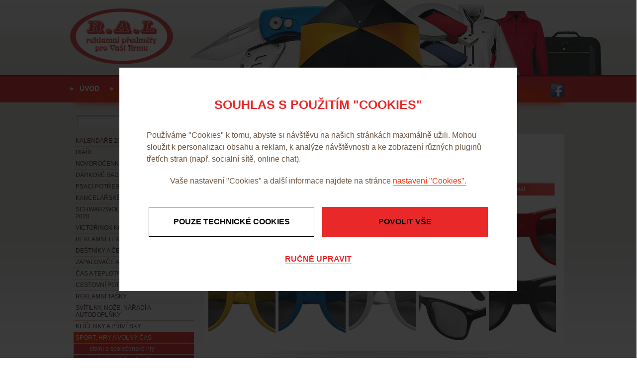

--- FILE ---
content_type: text/html; charset=utf-8
request_url: https://www.ral-reklama.cz/produkty-slunecni-bryle-9672-detail-1552
body_size: 5774
content:

<!DOCTYPE html>
<html lang="cs">
<head id="ctl00_ctl00____head">
   

  <meta http-equiv="Content-Type" content="text/html; charset=utf-8" />
  <meta name="rating" content="General" /> 
  <meta name="revisit-after" content="1 Day" />
  <meta name="author" content="CS Technologies s.r.o." />

  
  
  

  




<title>
	Sluneční brýle 9672
</title><link id="ctl00_ctl00_cssMainLink" href="templates/main/main.css" rel="stylesheet" type="text/css" /><link id="ctl00_ctl00_cssSharedLink" href="templates/css/shared.css" rel="stylesheet" type="text/css" /><meta name="robots" content="index, follow" />
<link href="/ew/62129f58-6367-4cef-89e1-7a4d197a7cb7-cs" rel="stylesheet" type="text/css"/>
<link href="/templates/widgets/CookieOptOut/css/CookieOptOut.css" rel="stylesheet" type="text/css"/>
<link href="/templates/widgets/slimbox2/slimbox2.css" rel="stylesheet" type="text/css"/>
<link href="/templates/widgets/jquery.magnific-popup/jquery.magnific-popup.css" rel="stylesheet" type="text/css"/>
<script src="/ew/pregenerated_content/widget_group_shared.js" type="text/javascript"></script>
<script src="/templates/widgets/CookieOptOut/js/CookieOptOut.js" type="text/javascript"></script>
<script src="/templates/widgets/slimbox2/slimbox2.js" type="text/javascript"></script>
<script src="/templates/widgets/jquery.magnific-popup/jquery.magnific-popup.min.js" type="text/javascript"></script>
<script src="/WebResource.axd?d=y2OnqjBdO-8nblYazP-2KuFOgTGcw69oP4ctdbaSai6ElekKzxY52j7P2sbN3NZjMW2_pyg3XX2q1rYCne0h4ASLApLa-MH8ACTYkvo0rTN7-T71a6562cPJ_cVRpH8VKQnEZuvpSbe54Xa7VWyxQA2&amp;t=637798476200000000" type="text/javascript"></script>
<script type="text/javascript">
EwCore.applicationPath = "/"; EwCore.lang = "cs"; EwCore.masterTemplateName = "main"; EwCore.extendPageContextData({"productsList":{"viewType":"itemDetail","productId":"4ab341f6-3f10-4713-b663-c708bdd6646c","productItemId":1552,"productObjId":"pli:4ab341f6-3f10-4713-b663-c708bdd6646c","productTitle":"Sluneční brýle 9672","brand":null,"listId":"dbc354f4-7174-47dd-b76e-c7ec4155b1b0","list":"Produkty","categoryId":"072a47cd-f029-42c6-a427-9b0c3416b8bb","categoryItemId":79,"categoryObjId":"plc:072a47cd-f029-42c6-a427-9b0c3416b8bb","categoryName":"SPORT, HRY A VOLNÝ ČAS ","rootCategoryId":"072a47cd-f029-42c6-a427-9b0c3416b8bb","rootCategoryItemId":79,"rootCategoryName":"SPORT, HRY A VOLNÝ ČAS ","categoryPathItemId":"79","categoryPath":"SPORT, HRY A VOLNÝ ČAS "}});
</script>
<meta name="description" content="Sluneční brýle 9672" /><meta name="keywords" content="sluneční,brýle,9672" /></head>
<body>
    <form method="post" action="/produkty-slunecni-bryle-9672-detail-1552" id="aspnetForm">
<div class="aspNetHidden">
<input type="hidden" name="__VIEWSTATE" id="__VIEWSTATE" value="" />
</div>

<div class="aspNetHidden">

	<input type="hidden" name="__EVENTTARGET" id="__EVENTTARGET" value="" />
	<input type="hidden" name="__EVENTARGUMENT" id="__EVENTARGUMENT" value="" />
</div>
    <div id="pageWrap">
        <div id="header">
            
<!-- begin - menuTop -->
<div id="menu">
	<ul class="menuMain1">
		<li><a href="/">&#218;vod</a></li>
		<li>
			<a href="javascript:return false">O n&#225;s</a>
			<ul class="menuMain2">
				<li><a href="/historie-firmy">Historie firmy</a></li>
				<li class="last"><a href="/profil">Profil</a></li>
			</ul>
		</li>
		<li><a href="/produkty">Reklamn&#237; předměty</a></li>
		<li><a href="/technologie">Technologie</a></li>
		<li class="last"><a href="/kontaktni-informace">Kontakt</a></li>
	</ul>
</div>

<!-- end - menuTop -->


            <a id="logo" href="./"><img alt="" src="/templates/main/images/logo.png" /></a>
            <div class="fbArea">            
                <a onclick="ga('send', 'event', 'Link', 'Facebook')" href="https://www.facebook.com/ral.cz?fref=ts" rel=“nofollow“ target="_blank"></a>
            </div>
            <div class="cleaner"></div>
         </div>
        <div id="headerRight"></div>
            <div id="bcBackground">
                <div id="bcHeader">
                    <div id="bcFooter">
                        <div id="boxLeft">
                            <div id="search">
                                 
    <div onkeypress="javascript:return WebForm_FireDefaultButton(event, &#39;ctl00_ctl00_ctl07_btn_Search&#39;)">
	
        <input name="ctl00$ctl00$ctl07$edit_Search" type="text" id="ctl00_ctl00_ctl07_edit_Search" class="input1" />
         <span class="button1"><input type="submit" name="ctl00$ctl00$ctl07$btn_Search" value=" " id="ctl00_ctl00_ctl07_btn_Search" /></span>
    
</div>

<div class="cleaner"></div>
                            </div>
                            <div id="leftMenu">
                                
<!-- begin - productsCategoryTree -->
<ul>
	<li class="hasChildNodes"><a href="/produkty-kalendare-2026-10">KALEND&#193;ŘE 2026</a></li>
	<li class="hasChildNodes"><a href="/produkty-diare-13">DI&#193;ŘE</a></li>
	<li><a href="/produkty-novorocenky-kolekce-2026-14">NOVOROČENKY -  kolekce 2026 </a></li>
	<li><a href="/produkty-darkove-sady-25">D&#193;RKOV&#201; SADY</a></li>
	<li class="hasChildNodes"><a href="/produkty-psaci-potreby-21">PSAC&#205; POTŘEBY</a></li>
	<li class="hasChildNodes"><a href="/produkty-kancelarske-potreby-34">KANCEL&#193;ŘSK&#201; POTŘEBY</a></li>
	<li class="hasChildNodes"><a href="/produkty-schwarzwolf-outdoor-kolekce-2020-26">SCHWARZWOLF  OUTDOOR-KOLEKCE 2020</a></li>
	<li class="hasChildNodes"><a href="/produkty-victorinox-kolekce-2020-129">VICTORINOX KOLEKCE 2020</a></li>
	<li class="hasChildNodes"><a href="/produkty-reklamni-textil-nova-kolekce-56">REKLAMN&#205; TEXTIL - NOV&#193; KOLEKCE !!!</a></li>
	<li class="hasChildNodes"><a href="/produkty-destniky-a-cepice-62">DEŠTN&#205;KY A ČEPICE</a></li>
	<li><a href="/produkty-zapalovace-a-popelniky-94">ZAPALOVAČE A POPELN&#205;KY</a></li>
	<li class="hasChildNodes"><a href="/produkty-cas-a-teplota-41">ČAS A TEPLOTA</a></li>
	<li class="hasChildNodes"><a href="/produkty-cestovni-potreby-a-zavazadla-50">CESTOVN&#205; POTŘEBY A ZAVAZADLA</a></li>
	<li class="hasChildNodes"><a href="/produkty-reklamni-tasky-68">REKLAMN&#205; TAŠKY</a></li>
	<li class="hasChildNodes"><a href="/produkty-svitilny-noze-naradi-a-autodoplnky-71">SV&#205;TILNY, NOŽE, N&#193;ŘAD&#205; A AUTODOPLŇKY</a></li>
	<li><a href="/produkty-klicenky-a-privesky-78">KL&#205;ČENKY A PŘ&#205;VĚSKY</a></li>
	<li class="hasChildNodes expanded selected">
		<a href="/produkty-sport-hry-a-volny-cas-79">SPORT, HRY A VOLN&#221; ČAS </a>
		<ul>
			<li><a href="/produkty-stolni-a-spolecenske-hry-80">stoln&#237; a společensk&#233; hry </a></li>
			<li><a href="/produkty-plysova-zviratka-hracky-81">plyšov&#225; zv&#237;ř&#225;tka, hračky</a></li>
			<li><a href="/produkty-vse-pro-golf-82">vše pro golf   </a></li>
			<li><a href="/produkty-slunecni-bryle-dalekohledy-plazove-doplnky-84">slunečn&#237; br&#253;le, dalekohledy, pl&#225;žov&#233; doplňky </a></li>
			<li><a href="/produkty-chladici-tasky-a-lahve-na-vodu-85">chlad&#237;c&#237; tašky a l&#225;hve na vodu </a></li>
		</ul>
	</li>
	<li class="hasChildNodes"><a href="/produkty-kuchynske-potreby-86">KUCHYŇSK&#201; POTŘEBY</a></li>
	<li class="hasChildNodes"><a href="/produkty-kovove-hrnky-termosky-a-likerky-91">KOVOV&#201; HRNKY, TERMOSKY A LIK&#201;RKY</a></li>
	<li class="hasChildNodes"><a href="/produkty-sklo-keramika-a-porcelan-95">SKLO, KERAMIKA A PORCEL&#193;N</a></li>
	<li><a href="/produkty-vino-darkove-vinne-sady-99">V&#205;NO, D&#193;RKOV&#201; VINN&#201; SADY</a></li>
	<li class="hasChildNodes"><a href="/produkty-reklamni-cukrovinky-100">REKLAMN&#205; CUKROVINKY</a></li>
	<li><a href="/produkty-med-caj-kava-a-dalsi-potraviny-141">MED, ČAJ, K&#193;VA A DALŠ&#205; POTRAVINY</a></li>
	<li><a href="/produkty-aromaticke-visacky-104">AROMATICK&#201; VISAČKY</a></li>
	<li class="hasChildNodes"><a href="/produkty-relaxacni-a-ostatni-darky-105">RELAXAČN&#205; A OSTATN&#205; D&#193;RKY</a></li>
	<li><a href="/produkty-hobby-darky-119">HOBBY D&#193;RKY</a></li>
	<li><a href="/produkty-pro-skoly-24">PRO ŠKOLY</a></li>
	<li><a href="/produkty-akcni-nabidka-112">AKČN&#205; NAB&#205;DKA</a></li>
</ul>

<!-- end - productsCategoryTree -->


                            </div>
                        </div>
                        <div id="boxRight">
                            

<div id="boxMainPl">
	
	
        <div id="pCp">
            <div class="pCpH1"><h1>Sluneční brýle 9672</h1></div>
        </div>
        <div class="pldWrap">
            <div class="pldBackground">
                <div class="pldContentImage">
                    <a href="/ew/ew_images/image_of_object?ObjectIdentifier=pli:4ab341f6-3f10-4713-b663-c708bdd6646c&amp;Filter=77c1217a-447d-4780-83bd-af3cc79a9487&amp;ImageIndex=0&amp;FailImage=b175c0bf-05e4-4c7f-a089-9d3fc3b31245"  data-lb="lightbox[pli:4ab341f6-3f10-4713-b663-c708bdd6646c]">
                    <img src="/ew/ew_images/image_of_object?ObjectIdentifier=pli:4ab341f6-3f10-4713-b663-c708bdd6646c&amp;Filter=01d4d730-1b3b-4730-b8e1-7694cb12002d&amp;ImageIndex=0&amp;FailImage=b175c0bf-05e4-4c7f-a089-9d3fc3b31245" alt="Sluneční brýle 9672" />
                    </a>  
                </div>
                <div class="pldContentTexts">
                
                
               
                                                
                </div>
                <div class="cleaner"></div>
                <div class="pldFooter">
                        <a href="/objednavka?title=Sluneční brýle 9672&code=">Objednat</a>
                        <div class="pldPrice"> 0,00 Kč bez DPH</div>
                        
                </div>   
                <div class="pldContentImages">
                    
       <a href="/ew/ew_images/image?EwImage=32fbb88b-e841-425f-a75f-f610767b3b90&amp;Filter=77c1217a-447d-4780-83bd-af3cc79a9487" data-lb="lightbox[pli:4ab341f6-3f10-4713-b663-c708bdd6646c]"><img src="/ew/ew_images/image?EwImage=32fbb88b-e841-425f-a75f-f610767b3b90&amp;Filter=d5dc03ed-90e7-496e-96b1-95b38b95b99f" alt="Image 1" /></a>
    
       <a href="/ew/ew_images/image?EwImage=ed6285fd-99da-4107-a530-a813c5d45d1b&amp;Filter=77c1217a-447d-4780-83bd-af3cc79a9487" data-lb="lightbox[pli:4ab341f6-3f10-4713-b663-c708bdd6646c]"><img src="/ew/ew_images/image?EwImage=ed6285fd-99da-4107-a530-a813c5d45d1b&amp;Filter=d5dc03ed-90e7-496e-96b1-95b38b95b99f" alt="Image 2" /></a>
    
       <a href="/ew/ew_images/image?EwImage=49c6cca3-54de-40a1-b11e-58c33c58e11b&amp;Filter=77c1217a-447d-4780-83bd-af3cc79a9487" data-lb="lightbox[pli:4ab341f6-3f10-4713-b663-c708bdd6646c]"><img src="/ew/ew_images/image?EwImage=49c6cca3-54de-40a1-b11e-58c33c58e11b&amp;Filter=d5dc03ed-90e7-496e-96b1-95b38b95b99f" alt="Image 3" /></a>
    
       <a href="/ew/ew_images/image?EwImage=9aa6dd1c-4b50-4df3-b2cb-d088369b59bc&amp;Filter=77c1217a-447d-4780-83bd-af3cc79a9487" data-lb="lightbox[pli:4ab341f6-3f10-4713-b663-c708bdd6646c]"><img src="/ew/ew_images/image?EwImage=9aa6dd1c-4b50-4df3-b2cb-d088369b59bc&amp;Filter=d5dc03ed-90e7-496e-96b1-95b38b95b99f" alt="Image 4" /></a>
    
       <a href="/ew/ew_images/image?EwImage=87766251-3456-40f5-a9b2-d91ce39aa69d&amp;Filter=77c1217a-447d-4780-83bd-af3cc79a9487" data-lb="lightbox[pli:4ab341f6-3f10-4713-b663-c708bdd6646c]"><img src="/ew/ew_images/image?EwImage=87766251-3456-40f5-a9b2-d91ce39aa69d&amp;Filter=d5dc03ed-90e7-496e-96b1-95b38b95b99f" alt="Image 5" /></a>
    
       <a href="/ew/ew_images/image?EwImage=49f6269c-a4cd-4671-a433-3cbf44ca57d0&amp;Filter=77c1217a-447d-4780-83bd-af3cc79a9487" data-lb="lightbox[pli:4ab341f6-3f10-4713-b663-c708bdd6646c]"><img src="/ew/ew_images/image?EwImage=49f6269c-a4cd-4671-a433-3cbf44ca57d0&amp;Filter=d5dc03ed-90e7-496e-96b1-95b38b95b99f" alt="Image 6" /></a>
    
       <a href="/ew/ew_images/image?EwImage=83d062a8-939c-4d4a-b969-d828b4ca5a33&amp;Filter=77c1217a-447d-4780-83bd-af3cc79a9487" data-lb="lightbox[pli:4ab341f6-3f10-4713-b663-c708bdd6646c]"><img src="/ew/ew_images/image?EwImage=83d062a8-939c-4d4a-b969-d828b4ca5a33&amp;Filter=d5dc03ed-90e7-496e-96b1-95b38b95b99f" alt="Image 7" /></a>
    
       <a href="/ew/ew_images/image?EwImage=d3ce2738-8753-40a6-9d60-571a0acb5f5c&amp;Filter=77c1217a-447d-4780-83bd-af3cc79a9487" data-lb="lightbox[pli:4ab341f6-3f10-4713-b663-c708bdd6646c]"><img src="/ew/ew_images/image?EwImage=d3ce2738-8753-40a6-9d60-571a0acb5f5c&amp;Filter=d5dc03ed-90e7-496e-96b1-95b38b95b99f" alt="Image 8" /></a>
    
       <a href="/ew/ew_images/image?EwImage=ea3f37ef-1c61-4e4d-9a3d-6f6f26ae5a44&amp;Filter=77c1217a-447d-4780-83bd-af3cc79a9487" data-lb="lightbox[pli:4ab341f6-3f10-4713-b663-c708bdd6646c]"><img src="/ew/ew_images/image?EwImage=ea3f37ef-1c61-4e4d-9a3d-6f6f26ae5a44&amp;Filter=d5dc03ed-90e7-496e-96b1-95b38b95b99f" alt="Image 9" /></a>
    
       <a href="/ew/ew_images/image?EwImage=fae2d6a0-67a6-401b-9ac4-d8b5ac5c4839&amp;Filter=77c1217a-447d-4780-83bd-af3cc79a9487" data-lb="lightbox[pli:4ab341f6-3f10-4713-b663-c708bdd6646c]"><img src="/ew/ew_images/image?EwImage=fae2d6a0-67a6-401b-9ac4-d8b5ac5c4839&amp;Filter=d5dc03ed-90e7-496e-96b1-95b38b95b99f" alt="Image 10" /></a>
    

                </div>                                              
            </div> 
        </div> 
	
	


  

	</div>

                        </div>
                        <div class="cleaner">
                        </div>
                    </div>
                </div>
            </div>
        <div id="footerWrap">
            <div id="footer">
                <div id="footerC">
                    <div class="footerTitle">O společnosti 
</div>
<div class="footerText">Naše firma&nbsp;Martin Lipovský – R.A.L. sídlí v Praze a specializuje se na potisk
  reklamních předmětů. V naší široké nabídce najdete reklamní předměty, propagační předměty, kalendáře,
  diáře a mnoho dalšího. 
</div>
                </div>
                <div id="footerR">
                    <div class="footerTitle">Kontakt 
</div>
<div class="footerText">Mezi Sklady 107/3<br />
  140 00 Praha 4 - Krč<br />
  areál tenisových kurtů TJ Konstruktiva 
</div>
<div class="footerText">Tel.: 602 328 846, 602 660 680<br />
  E-mail: <a>info@ral-reklama.cz</a>, <a href="mailto:ral@ral-reklama.cz">ral@ral-reklama.cz</a> 
</div>
                </div>
                <div id="footerBox">
                    <div id="footerBoxL">
                        
<!-- begin - menuFooter -->
<div id="menuFooter">
	<ul class="menuMainFooter">
		<li><a href="/">&#218;vod</a></li>
		<li><a href="javascript:return false">O n&#225;s</a></li>
		<li><a href="/produkty">Reklamn&#237; předměty</a></li>
		<li><a href="/technologie">Technologie</a></li>
		<li class="last"><a href="/kontaktni-informace">Kontakt</a></li>
	</ul>
</div>

<!-- end - menuFooter -->


                        <div id="containerFooter">
                            Provozováno na systému <a target="_blank" href="http://www.easyweb.cz/?utm_source=footer&utm_medium=referral&utm_campaign=EW">EasyWeb</a> | <a target="_blank" href="https://www.cstechnologies.cz/?utm_source=footer&utm_medium=referral&utm_campaign=CS"><span>Tvorba eshopu </span><span>© 2026 - CS Technologies s.r.o.</span></a> | <a href="/pages/cookies/info.aspx?Lang=cs">Nastavení soukromí</a>

                        </div>
                    </div>
                    <div id="footerBoxR">
                        <h2>Naše služby nabízíme v lokalitách: 
</h2>
<h3><a href="#">Praha 1</a> 
</h3>
<h3>Praha 2 
</h3>
<h3>Praha 3 
</h3>
<h3>Praha 4 
</h3>
<h3>Praha 5 
</h3>
<h3>Praha 6 
</h3>
<h3>Praha 7 
</h3>
<h3>Praha 8 
</h3>
<h3 class="last">Praha 9 
</h3>
                    </div>
                </div>
                
            </div>
        </div>
    </div>
    
<script type="text/javascript">
//<![CDATA[
var theForm = document.forms['aspnetForm'];
if (!theForm) {
    theForm = document.aspnetForm;
}
function __doPostBack(eventTarget, eventArgument) {
    if (!theForm.onsubmit || (theForm.onsubmit() != false)) {
        theForm.__EVENTTARGET.value = eventTarget;
        theForm.__EVENTARGUMENT.value = eventArgument;
        theForm.submit();
    }
}
//]]>
</script>


<script src="/WebResource.axd?d=DTgMLOVA-rKw-RWfaBFONORaES212Wyg_zbiemUfeynJluIS8Y1zygK53Yp_234SuIFMqvPkcYXpe7d8YFxvhZItb2VvqsgvBOPmtHlMj301&amp;t=638901613900000000" type="text/javascript"></script>
</form>
    
</body>
</html>


--- FILE ---
content_type: text/javascript
request_url: https://www.ral-reklama.cz/WebResource.axd?d=y2OnqjBdO-8nblYazP-2KuFOgTGcw69oP4ctdbaSai6ElekKzxY52j7P2sbN3NZjMW2_pyg3XX2q1rYCne0h4ASLApLa-MH8ACTYkvo0rTN7-T71a6562cPJ_cVRpH8VKQnEZuvpSbe54Xa7VWyxQA2&t=637798476200000000
body_size: 29053
content:
(function(){var __webpack_modules__={800:function(__unused_webpack_module,__webpack_exports__,__webpack_require__){"use strict";__webpack_require__.d(__webpack_exports__,{UF:function(){return AjaxForms}});var _EwUtils__WEBPACK_IMPORTED_MODULE_0__=__webpack_require__(122),_types__WEBPACK_IMPORTED_MODULE_1__=__webpack_require__(606);function _classCallCheck(e,t){if(!(e instanceof t))throw new TypeError("Cannot call a class as a function")}function _defineProperties(e,t){for(var a=0;a<t.length;a++){var r=t[a];r.enumerable=r.enumerable||!1,r.configurable=!0,"value"in r&&(r.writable=!0),Object.defineProperty(e,r.key,r)}}function _createClass(e,t,a){return t&&_defineProperties(e.prototype,t),a&&_defineProperties(e,a),e}function _defineProperty(e,t,a){return t in e?Object.defineProperty(e,t,{value:a,enumerable:!0,configurable:!0,writable:!0}):e[t]=a,e}function _createForOfIteratorHelper(e,t){var a;if("undefined"==typeof Symbol||null==e[Symbol.iterator]){if(Array.isArray(e)||(a=_unsupportedIterableToArray(e))||t&&e&&"number"==typeof e.length){a&&(e=a);var r=0,n=function(){};return{s:n,n:function(){return r>=e.length?{done:!0}:{done:!1,value:e[r++]}},e:function(e){throw e},f:n}}throw new TypeError("Invalid attempt to iterate non-iterable instance.\nIn order to be iterable, non-array objects must have a [Symbol.iterator]() method.")}var o,i=!0,l=!1;return{s:function(){a=e[Symbol.iterator]()},n:function(){var e=a.next();return i=e.done,e},e:function(e){l=!0,o=e},f:function(){try{i||null==a.return||a.return()}finally{if(l)throw o}}}}function _unsupportedIterableToArray(e,t){if(e){if("string"==typeof e)return _arrayLikeToArray(e,t);var a=Object.prototype.toString.call(e).slice(8,-1);return"Object"===a&&e.constructor&&(a=e.constructor.name),"Map"===a||"Set"===a?Array.from(e):"Arguments"===a||/^(?:Ui|I)nt(?:8|16|32)(?:Clamped)?Array$/.test(a)?_arrayLikeToArray(e,t):void 0}}function _arrayLikeToArray(e,t){(null==t||t>e.length)&&(t=e.length);for(var a=0,r=new Array(t);a<t;a++)r[a]=e[a];return r}var fieldModelSelector="ajaxFormFieldModel",forms={},formSelector="*[data-ajax-form=true], form:not(#aspnetForm)",validators={},beforeSubmitHandlers=[],viewModelSelector="ajaxFormViewModel",defaults={autoErrorClass:!0,autoValidatorClass:!0,autoValidatorClassPrefix:"val_",errorClass:"error",successClass:"fieldValid",onChangeVisibility:function(e,t){t?$(e).show():$(e).hide()},onRefreshLayout:function onRefreshLayout(formModel,initPhase){var fn=initPhase?defaults.onChangeVisibility:formModel.options.onChangeVisibility,_iterator=_createForOfIteratorHelper(formModel.conditionals),_step;try{for(_iterator.s();!(_step=_iterator.n()).done;){var cond=_step.value,_visible=eval(cond.condition);fn(cond.$element[0],_visible),cond.$element.data("valEnabled",_visible)}}catch(e){_iterator.e(e)}finally{_iterator.f()}},onValidateChanged:function(e,t,a){var r=this.viewModel.options.errorClass,n=this.viewModel.options.successClass;if(t)void 0!==this.$errorSpan&&(this.errorMessage=null,void 0===this.$errorSpan.data("valMessageFor")?(this.$errorSpan.remove(),this.$errorSpan=void 0):this.$errorSpan.html("")),this.$errorMarkers.removeClass(r).addClass(n),this.viewModel.options.autoErrorClass&&(this.$forElements.removeClass(r).addClass(n),this.$element.removeClass(r).addClass(n));else{var o=this.$errorSpan,i=this.$element.data("field");if(void 0===o&&0===(o=$('*[data-val-message-for="'+i+'"]',getForm(e))).length&&(o=void 0),void 0===o&&((o=$("<span />")).addClass(r),this.$element.after(o)),null===o)throw new Error("unable create error span for field "+i);this.errorMessage=this.validators[a].message,o.html(this.errorMessage),this.$errorSpan=o,this.$errorMarkers.addClass(r).removeClass(n),this.viewModel.options.autoErrorClass&&(this.$forElements.addClass(r).removeClass(n),this.$element.addClass(r).removeClass(n))}},onValidatorEnabledChanged:function(e,t,a){var r=$(e),n=r.data("field");if(a||this.options.onValidateChanged.call(this.fields[n],e,!0),this.options.autoValidatorClass){var o=getField(this,n),i=this.options.autoValidatorClassPrefix+t;a?(o.$forElements.addClass(i),r.addClass(i)):(o.$forElements.removeClass(i),r.removeClass(i))}},validateOnChange:!1,validateOnKeyUp:!1,validationMode:"focusOut"},AjaxForm=function(){function AjaxForm(e){var t=arguments.length>1&&void 0!==arguments[1]?arguments[1]:{};_classCallCheck(this,AjaxForm),_defineProperty(this,"form",void 0),_defineProperty(this,"name",void 0),_defineProperty(this,"fields",void 0),_defineProperty(this,"buttonActions",void 0),_defineProperty(this,"conditionals",void 0),_defineProperty(this,"$validationSummary",void 0),_defineProperty(this,"options",void 0);var a=$(e),r=a.data("formName");forms[r]=this,this.form=e,this.name=r,this.fields={},this.buttonActions={},this.conditionals=[],this.$validationSummary=$('*[data-val-summary-for="'+r+'"]'),this.options=$.extend({},readOptionsFromAttributes(this),t),registerBasicButtonActions(this),updateOptionsFromParams(this),initializeFields(this),initializeValidators(this),initializeButtons(a),initializeVisibleConditions(this,a),this.options.onRefreshLayout(this,!0)}return _createClass(AjaxForm,[{key:"buildData",value:function(){var e={};for(var t in this.fields)this.fields.hasOwnProperty(t)&&(e[t]=this.fields[t].getValue());return e}},{key:"executeButtonAction",value:function(e,t){var a=this.buttonActions[e];if(null==a)throw new Error("Error: Unable resolve button action '".concat(e,"'!"));a.call(this,t)}},{key:"getFieldValue",value:function(e){return getField(this,e).getValue()}},{key:"setFieldValue",value:function(e,t){getField(this,e).setValue(t)}},{key:"getFieldElement",value:function(e){return getField(this,e).$element[0]}},{key:"refreshLayout",value:function(){this.options.onRefreshLayout(this,!1)}},{key:"registerButtonAction",value:function(e,t){_registerButtonAction(this,e,t)}},{key:"reset",value:function(){$(":input",$(this.form)).filter("*[data-field]").each((function(){$(this).val("")}))}},{key:"setValidatorEnabled",value:function(e,t,a){var r=this,n=function(a){var n=a.validators[e];null!=n&&n.enabled!==t&&(n.enabled=t,r.options.onValidatorEnabledChanged.call(r,a.$element[0],e,t))};if(void 0===a)for(var o in this.fields)this.fields.hasOwnProperty(o)&&n(this.fields[o]);else n(this.fields[a])}},{key:"submit",value:function submit(initiator){var _this=this,self=this,submitData=this.submitGetData(initiator);submitData&&($("*[data-form-button]",this.form).attr("disabled","disabled"),this.executeSubmitHandlers(submitData,initiator,(function(result){if($("*[data-form-button]",self.form).removeAttr("disabled"),result){var $target=$(_this.form),actionUrl=$target.data("actionUrl");if(void 0!==actionUrl)return void $.ajax({complete:function(e){var t=e.getResponseHeader("Location");t&&(window.location.href=t)},contentType:"application/json",data:JSON.stringify(submitData),dataType:"json",error:function error(resultData){var onError=$target.data("onError");if(void 0===onError)throw new Error("Error: Form ".concat($target.data("formName")," submit error! - Response: ").concat(resultData.responseText));var caller=function caller(data,initiator,formModel){eval(onError)};caller(resultData,initiator,self)},success:function success(resultData){var onSuccess=$target.data("onSuccess");if(void 0!==onSuccess){var caller=function caller(data,initiator,formModel){eval(onSuccess)};caller(resultData,initiator,self)}},type:"POST",url:actionUrl});var handler=$target.data("onSubmit");if(void 0!==handler){var caller=function caller(data,initiator,formModel){eval(handler)};return void caller(submitData.data,initiator,self)}throw new Error("Error: Can't submit form ".concat($target.data("formName"),"!"))}})))}},{key:"executeSubmitHandlers",value:function executeSubmitHandlers(submitData,initiator,callback){var self=this,onSubmitHandlerComplete=function(){var e,t=!0,a=_createForOfIteratorHelper(contexts);try{for(a.s();!(e=a.n()).done;){var r=e.value;if(null===r.completed)return;t=t&&r.completed}}catch(e){a.e(e)}finally{a.f()}callback(t)},contexts=[],submitHandlers=beforeSubmitHandlers.slice(0);$(this.form).find("[data-form-custom]").each((function(){var handler=$(self).data("formCustom");if(void 0!==handler){var caller=function caller(context){eval(handler)};submitHandlers.push(caller)}}));for(var onComplete=function(e){this.completed=e,onSubmitHandlerComplete()},i=0;i<submitHandlers.length;i++)contexts[i]={completed:null,formModel:this,initiator:initiator,onComplete:onComplete,submitData:submitData};for(var _i=0;_i<submitHandlers.length;_i++)submitHandlers[_i](contexts[_i]);onSubmitHandlerComplete()}},{key:"submitGetData",value:function(e){if(this.validate())return{data:this.buildData(),initiator:e}}},{key:"validate",value:function validate(fieldName,data){var isFormValid=!0,errorField,errors=[];if(void 0!==fieldName)this.fields[fieldName].validate(data)||(isFormValid=!1,errorField=this.fields[fieldName]);else for(var i in this.fields)this.fields.hasOwnProperty(i)&&(this.fields[i].validate(data)||(isFormValid=!1,errorField||(errorField=this.fields[i])));var handler=$(this.form).data("onValidate");if(void 0!==handler){var caller=function caller(formModel,isValid){eval(handler)||(isFormValid=!1)};caller(this,isFormValid)}if(this.$validationSummary.html(""),!isFormValid){for(var name in this.fields)if(this.fields.hasOwnProperty(name)){var errorMessage=this.fields[name].errorMessage;null!=errorMessage&&(errors.push(errorMessage),console.log("validation error: field "+name+": "+errorMessage))}var ul=$("<ul />");if($.each(errors,(function(e,t){$("<li />").html(t).appendTo(ul)})),ul.appendTo(this.$validationSummary),errorField){var elOffset=errorField.$element.offset().top,elHeight=errorField.$element.height(),windowHeight=$(window).height(),offset=elHeight<windowHeight?elOffset-(windowHeight/2-elHeight/2):elOffset;$("html, body").animate({scrollTop:offset},300),errorField.$element.focus()}}return isFormValid}}]),AjaxForm}(),AjaxFormField=function(){function AjaxFormField(e,t){_classCallCheck(this,AjaxFormField),_defineProperty(this,"errorMessage",void 0),_defineProperty(this,"$element",void 0),_defineProperty(this,"viewModel",void 0),_defineProperty(this,"validators",void 0),_defineProperty(this,"$errorMarkers",void 0),_defineProperty(this,"$forElements",void 0),_defineProperty(this,"$errorSpan",void 0);var a=t.data("field");for(var r in this.errorMessage=null,this.$element=t,this.viewModel=e,this.validators={},this.$errorMarkers=$(e.form).find("*[data-val-marker='"+a+"']"),this.$forElements=$(e.form).find("*[data-label-for='"+a+"'],*[data-val-message-for='"+a+"']"),validators)if(validators.hasOwnProperty(r)){var n=t.data("val"+r.charAt(0).toUpperCase()+r.slice(1));void 0!==n&&(this.validators[r]=$.extend({},validators[r],{message:n,enabled:!0}))}t.data(fieldModelSelector,this);var o=this;t.change((function(e){var t=$(e.currentTarget).data(fieldModelSelector);t.viewModel.options.validateOnChange&&t.validate(),!0===o.$element.data("layoutChangeNotify")&&t.viewModel.options.onRefreshLayout(t.viewModel,!1)}))}return _createClass(AjaxFormField,[{key:"getValue",value:function getValue(){var value=this.$element.data("fieldValue");if(void 0!==value)return value;var evalFn=this.$element.data("fieldEval");if(void 0!==evalFn){if("function"==typeof evalFn)value=evalFn(this.$element[0]);else{var evalWrapper=function evalWrapper(field){value=eval(evalFn)};evalWrapper(this.$element[0])}if(void 0!==value)return value}if(this.$element.is("input"))switch(this.$element.attr("type").toLowerCase()){case"checkbox":return this.$element.is(":checked")}return this.$element.val()}},{key:"setValue",value:function setValue(value){if(void 0===this.$element.data("fieldValue")){var fieldSetFn=this.$element.data("fieldSet");if(void 0===fieldSetFn){if(this.$element.is("input"))switch(this.$element.attr("type").toLowerCase()){case"checkbox":!0===value?this.$element.attr("checked","checked"):this.$element.attr("checked",null)}this.$element.val(value)}else eval(fieldSetFn)}else this.$element.data("fieldValue",value)}},{key:"validate",value:function(e){var t=void 0!==this.errorMessage,a=null===this.errorMessage,r=this.$element,n=[];for(this.errorMessage=null;r.length>0&&void 0===r.data(viewModelSelector);){if(!1===r.data("valEnabled"))return!0;r=r.parent()}for(var o in this.validators)this.validators.hasOwnProperty(o)&&n.push({validator:this.validators[o],name:o});var i,l=_createForOfIteratorHelper(n=n.sort((function(e,t){return t.validator.priority-e.validator.priority})));try{for(l.s();!(i=l.n()).done;){var s=i.value,u=s.validator;if(u.enabled&&!u.func(this,e))return(a||this.errorMessage!==s.validator.message)&&this.viewModel.options.onValidateChanged.call(this,this.$element[0],!1,s.name),!1}}catch(e){l.e(e)}finally{l.f()}return a&&t||this.viewModel.options.onValidateChanged.call(this,this.$element[0],!0),!0}}]),AjaxFormField}(),AjaxForms=function(){function e(){_classCallCheck(this,e)}return _createClass(e,null,[{key:"getByName",value:function(e){return forms[e]}},{key:"registerBeforeSubmitHandler",value:function(e){beforeSubmitHandlers.push(e)}},{key:"registerValidator",value:function(e,t,a){validators[e]={message:null,func:a,priority:t}}}]),e}();function createFieldModel(e,t){return new AjaxFormField(e,t)}function getField(e,t){var a=e.fields[t];if(void 0===a)throw new Error("Error: Unable to find field with name ".concat(t," in current form (").concat(e.name,")!"));return a}function getForm(e){var t=$(e);return t.is(formSelector)||(t=t.closest(formSelector)),t}function initializeButtons(e){$("*[data-form-button]",e).on("click",(function(e){var t=$(e.currentTarget),a=t.data("formButton"),r=t.ajaxForm();null!=r&&r.executeButtonAction(a,t.data("initiator"))}))}function initializeFields(e){$("*[data-field]",$(e.form)).each((function(t,a){var r=$(a),n=r.data("field"),o=createFieldModel(e,r);if(e.fields[n]=o,r.focus((function(e){var t=$(e.target);t.data("valueOnFocus",t.data(fieldModelSelector).getValue())})).blur((function(e){$(e.target).data(fieldModelSelector).validate()})),r.is("input")){var i,l=null===(i=r.attr("type"))||void 0===i?void 0:i.toLowerCase();"text"!==l&&"password"!==l||r.keydown((function(e){var t=$(e.target);(e.keyCode||e.which)===_types__WEBPACK_IMPORTED_MODULE_1__.m.ENTER&&(t.data("valueOnKeyDownEnter",t.data(fieldModelSelector).getValue()),e.preventDefault(),e.stopPropagation(),e.stopImmediatePropagation())})).keyup((function(e){var t=$(e.target),a=t.ajaxForm(),r=t.data(fieldModelSelector),n=r.getValue()===t.data("valueOnKeyDownEnter"),o=e.keyCode||e.which;o===_types__WEBPACK_IMPORTED_MODULE_1__.m.ENTER?n&&(e.preventDefault(),e.stopPropagation(),e.stopImmediatePropagation(),null!=a&&a.submit()):a.options.validateOnKeyUp&&o!==_types__WEBPACK_IMPORTED_MODULE_1__.m.TAB&&o!==_types__WEBPACK_IMPORTED_MODULE_1__.m.SHIFT&&o!==_types__WEBPACK_IMPORTED_MODULE_1__.m.CONTROL&&o!==_types__WEBPACK_IMPORTED_MODULE_1__.m.ALT&&(n||r.validate.call(r,{initiator:"keyUp",keyCode:o}))}))}}))}function initializeValidators(e){for(var t in e.fields)if(e.fields.hasOwnProperty(t)){var a=e.fields[t];for(var r in a.validators)a.validators.hasOwnProperty(r)&&e.options.onValidatorEnabledChanged.call(e,a.$element[0],r,!0)}}function initializeVisibleConditions(e,t){$("*[data-form-visible-condition]",t).each((function(t,a){var r=$(a),n=r.data("formVisibleCondition");null!=n&&(n=n.replace(/\{:(.*?):\}/g,(function(t,a){return getField(e,a),'formModel.fields["'+a+'"].getValue()'}))),e.conditionals.push({$element:r,condition:n})}))}function readChangeVisibilityAttribute(formModel,$target,opts){var override=$target.data("onChangeVisibility");if(void 0!==override){var base=opts.onChangeVisibility;opts.onChangeVisibility=function(target,visible){!1!==eval(override)&&base.call(formModel,target,visible)}}}function readOptionsFromAttributes(e){var t,a=$.extend({},defaults),r=$(e.form);return readChangeVisibilityAttribute(e,r,a),readValidateChangedAttribute(e,r,a),readRefreshLayoutAttribute(r,a),readValidatorEnabledChangedAttribute(e,r,a),void 0!==(t=r.data("autoErrorClass"))&&(a.autoErrorClass="true"===t),void 0!==(t=r.data("autoValidatorClass"))&&(a.autoValidatorClass="true"===t),void 0!==(t=r.data("autoValidatorClassPrefix"))&&(a.autoValidatorClassPrefix=t),void 0!==(t=r.data("errorClass"))&&(a.errorClass=t),void 0!==(t=r.data("validationMode"))&&(a.validationMode=t),void 0!==(t=r.data("validateOnKeyUp"))&&(a.validateOnKeyUp=!0===t),void 0!==(t=r.data("validateOnChange"))&&(a.validateOnChange=!0===t),a}function readRefreshLayoutAttribute($target,opts){var override=$target.data("onRefreshLayout");if(void 0!==override){var base=opts.onRefreshLayout;opts.onRefreshLayout=function(formModel,initPhase){!1!==eval(override)&&base(formModel,initPhase)}}}function readValidateChangedAttribute(formModel,$target,opts){var override=$target.data("onValidateChanged");if(void 0!==override){var base=opts.onValidateChanged;opts.onValidateChanged=function(fieldElement,isValid,validatorName){if(!1!==eval(override)){var _field3=getField(formModel,$(fieldElement).data("field"));base.call(_field3,fieldElement,isValid,validatorName)}}}}function readValidatorEnabledChangedAttribute(formModel,$target,opts){var override=$target.data("onValidatorEnabledChanged");if(void 0!==override){var base=opts.onValidatorEnabledChanged;opts.onValidatorEnabledChanged=function(fieldElement,validatorName,enabled){!1!==eval(override)&&base.call(formModel,fieldElement,validatorName,enabled)}}}function registerBasicButtonActions(e){_registerButtonAction(e,"submit",(function(t){e.submit(t)})),_registerButtonAction(e,"reset",(function(){e.reset()})),_registerButtonAction(e,"validate",(function(){e.validate()}))}function registerBasicValidators(){AjaxForms.registerValidator("required",200,(function(e,t){if(void 0===t){var a=e.$element.data("valRequiredInitialValue");return void 0===a&&(a=!e.$element.is("input[type=checkbox]")&&""),e.getValue()!==a}})),AjaxForms.registerValidator("length",190,(function(e,t){if(void 0===t){var a=e.getValue().length,r=e.$element.data("valLengthMin"),n=e.$element.data("valLengthMax");return(void 0===r||parseInt(r,10)<=a)&&(void 0===n||parseInt(n,10)>=a)}})),AjaxForms.registerValidator("email",110,(function(e,t){if(void 0===t){var a=e.getValue();return""===a||_EwUtils__WEBPACK_IMPORTED_MODULE_0__.Q.isMail(a)}})),AjaxForms.registerValidator("regex",110,(function(e,t){if(void 0===t){var a=e.getValue(),r=e.$element.data("valRegexExpr").match(new RegExp("^/?(.*?)/?(g?i?m?y?)$")),n=void 0===r[2]?new RegExp(r[1]):new RegExp(r[1],r[2]);return""===a||n.test(a)}})),AjaxForms.registerValidator("range",110,(function(e,t){if(void 0===t){var a=e.getValue(),r=parseFloat(a),n=e.$element.data("valRangeMin"),o=e.$element.data("valRangeMax");return""===a||(void 0===n||parseFloat(n)<=r)&&(void 0===o||parseFloat(o)>=r)}})),AjaxForms.registerValidator("custom",100,(function(field,data){if(void 0===data){var value=field.getValue(),fnCustom=field.$element.data("valCustomCode"),result=!0;if(void 0!==fnCustom){var caller=function caller(fieldElement,actualValue){result=eval(fnCustom)};caller(field.$element[0],value)}return result}}))}function _registerButtonAction(e,t,a){e.buttonActions[t]=a}function updateOptionsFromParams(e){var t=$(e.form).data();for(var a in t)if(t.hasOwnProperty(a)&&0===a.indexOf("option")){var r=a.substr(6);e.options[r]=t[a]}}registerBasicValidators(),$.fn.ajaxForm=function(){var e;if(this.each((function(){var t=getForm(this);if(null!=t){var a=t.data(viewModelSelector);if(void 0!==e&&a!==e)throw new Error("Error: unable resolve single form from selected elements.");void 0!==a&&(e=a)}})),void 0===e)throw new Error("Error: unable resolve any form from selected elements.");return e},$.fn.ajaxFormParse=function(e){$(formSelector,this).each((function(){$.data(this,viewModelSelector)||$.data(this,viewModelSelector,new AjaxForm(this,e))})),$("*[data-form-button][data-form-name]",$(formSelector)).click((function(){var e=AjaxForms.getByName($(this).data("formName"));null!=e&&e.executeButtonAction($(this).data("formButton"),$(this).data("initiator"))}))},$((function(){$(window.document).ajaxFormParse()})),window.AjaxForms=AjaxForms,AjaxForms.registerBeforeSubmitHandler((function(e){var t=$(e.formModel.form);if(void 0!==t.data("tagManagerEvent")){var a=t.data("tagManagerEventName")||"formSent_"+e.formModel.name,r=t.data("tagManagerEventParams");_EwUtils__WEBPACK_IMPORTED_MODULE_0__.Q.tagManagerPushEvent(a,r,(function(){e.onComplete(!0)}))}e.completed=!0}))},21:function(__unused_webpack_module,__webpack_exports__,__webpack_require__){"use strict";__webpack_require__.d(__webpack_exports__,{_:function(){return EwCore}});var _EwDialogs__WEBPACK_IMPORTED_MODULE_0__=__webpack_require__(431),_EwTexts__WEBPACK_IMPORTED_MODULE_1__=__webpack_require__(25),_EwUtils__WEBPACK_IMPORTED_MODULE_2__=__webpack_require__(122);function _createForOfIteratorHelper(e,t){var a;if("undefined"==typeof Symbol||null==e[Symbol.iterator]){if(Array.isArray(e)||(a=_unsupportedIterableToArray(e))||t&&e&&"number"==typeof e.length){a&&(e=a);var r=0,n=function(){};return{s:n,n:function(){return r>=e.length?{done:!0}:{done:!1,value:e[r++]}},e:function(e){throw e},f:n}}throw new TypeError("Invalid attempt to iterate non-iterable instance.\nIn order to be iterable, non-array objects must have a [Symbol.iterator]() method.")}var o,i=!0,l=!1;return{s:function(){a=e[Symbol.iterator]()},n:function(){var e=a.next();return i=e.done,e},e:function(e){l=!0,o=e},f:function(){try{i||null==a.return||a.return()}finally{if(l)throw o}}}}function _unsupportedIterableToArray(e,t){if(e){if("string"==typeof e)return _arrayLikeToArray(e,t);var a=Object.prototype.toString.call(e).slice(8,-1);return"Object"===a&&e.constructor&&(a=e.constructor.name),"Map"===a||"Set"===a?Array.from(e):"Arguments"===a||/^(?:Ui|I)nt(?:8|16|32)(?:Clamped)?Array$/.test(a)?_arrayLikeToArray(e,t):void 0}}function _arrayLikeToArray(e,t){(null==t||t>e.length)&&(t=e.length);for(var a=0,r=new Array(t);a<t;a++)r[a]=e[a];return r}function _classCallCheck(e,t){if(!(e instanceof t))throw new TypeError("Cannot call a class as a function")}function _defineProperties(e,t){for(var a=0;a<t.length;a++){var r=t[a];r.enumerable=r.enumerable||!1,r.configurable=!0,"value"in r&&(r.writable=!0),Object.defineProperty(e,r.key,r)}}function _createClass(e,t,a){return t&&_defineProperties(e.prototype,t),a&&_defineProperties(e,a),e}function _defineProperty(e,t,a){return t in e?Object.defineProperty(e,t,{value:a,enumerable:!0,configurable:!0,writable:!0}):e[t]=a,e}var EwCore=function(){function EwCore(){_classCallCheck(this,EwCore)}return _createClass(EwCore,null,[{key:"ajaxAction",value:function(e,t,a,r){var n=EwCore.ajaxUrlInternal(e,"action",!1),o={requestExt:{actionName:t,actionData:a},success:function(e){var t=e.htmlContent;if(void 0!==r&&void 0!==r.success&&r.success(t,e),void 0!==r&&void 0!==r.targetId){var a=$("#"+r.targetId);a.html(t),EwCore.ajaxContentAdded(a[0])}EwCore.processAjaxControlActionResponse(e)},dataType:"json"};EwCore.ajaxBaseCall(n,o,r)}},{key:"ajaxContentAdded",value:function(e){$(e).ajaxFormParse()}},{key:"ajaxCookieOptOutSet",value:function(e,t){var a=EwCore.ajaxUrlInternal("","cookieoptout"),r={requestExt:{methodData:e},success:function(e){void 0!==t&&void 0!==t.success&&t.success(e)},dataType:"json"};EwCore.ajaxBaseCall(a,r,t)}},{key:"ajaxData",value:function(e,t,a,r){var n=EwCore.ajaxUrlInternal(e,"data"),o={requestExt:{methodName:t,methodData:a},success:function(e){void 0!==r&&void 0!==r.success&&r.success(e)},dataType:"json"};EwCore.ajaxBaseCall(n,o,r)}},{key:"ajaxLoad",value:function(e,t){var a=EwCore.ajaxUrlInternal(e,"post",!0);EwCore.ajaxBaseCall(a,{success:function(e){if(void 0!==t&&void 0!==t.success&&t.success(e),void 0!==t&&void 0!==t.targetId){var a=$("#"+t.targetId);a.html(e),EwCore.ajaxContentAdded(a[0])}},dataType:"html"},t)}},{key:"ajaxUrlGet",value:function(e,t){var a=EwCore.createDataRequestBasic();void 0!==t&&(a.model=t);var r=JSON.stringify(a);return"".concat(EwCore.ajaxUrlInternal(e,"get",!0),"&data=").concat(_EwUtils__WEBPACK_IMPORTED_MODULE_2__.Q.urlEncode(r))}},{key:"createDataRequestBasic",value:function(){var e={lang:EwCore.lang,masterTemplateName:EwCore.masterTemplateName};return void 0!==EwCore.templateContextGuid&&(e.templateContextGuid=EwCore.templateContextGuid),e}},{key:"extendPageContextData",value:function(e){window.pageContextData=_EwUtils__WEBPACK_IMPORTED_MODULE_2__.Q.mergeDeep(window.pageContextData,e)}},{key:"getEwUrl",value:function(e){return EwCore.applicationPath+e}},{key:"getText",value:function(e){return _EwTexts__WEBPACK_IMPORTED_MODULE_1__.S[e]||"EwTexts:"+e}},{key:"isAjaxUserAborted",value:function(e){return!e.getAllResponseHeaders()}},{key:"newUniqueId",value:function(){var e=arguments.length>0&&void 0!==arguments[0]?arguments[0]:"default";return"".concat(e,"-ewUniqueId-").concat(++EwCore.uniqueIdIndex)}},{key:"processAjaxControlActionResponse",value:function processAjaxControlActionResponse(responseData){if(void 0!==responseData.resultErrorMessages){var message="",_iterator=_createForOfIteratorHelper(responseData.resultErrorMessages),_step;try{for(_iterator.s();!(_step=_iterator.n()).done;){var mes=_step.value;""!==mes&&(""!==message&&(message+="<br />"),message+="<span>".concat(mes,"</span>"))}}catch(e){_iterator.e(e)}finally{_iterator.f()}_EwDialogs__WEBPACK_IMPORTED_MODULE_0__.z.userMessage(message)}if(void 0!==responseData.resultJavaScriptCode){var script=responseData.resultJavaScriptCode,caller=function caller(){return eval(script)};caller.call(responseData)}void 0!==responseData.actionResultRedirectToUrl?window.location.replace(responseData.actionResultRedirectToUrl):responseData.actionResultReload&&window.location.reload(!0)}},{key:"ajaxBaseCall",value:function(e,t,a){var r=EwCore.createDataRequestBasic();void 0!==a&&void 0!==a.model&&$.extend(r,{model:a.model}),void 0!==t.requestExt&&$.extend(r,t.requestExt);var n={cache:!1,complete:function(e){var t=e.getResponseHeader("Location");t&&(window.location.href=t)},contentType:"application/json",data:JSON.stringify(r),dataType:t.dataType,success:t.success,type:"POST",url:e};void 0!==a&&(n.error=a.error,n.async=a.async),$.ajax(n)}},{key:"ajaxUrlInternal",value:function(e,t){var a=arguments.length>2&&void 0!==arguments[2]&&arguments[2],r=EwCore.getEwUrl("ew/ajax/".concat(t,"?path=").concat(_EwUtils__WEBPACK_IMPORTED_MODULE_2__.Q.urlEncode(e.replace("\\","/"))));if(a){var n=EwCore.newUniqueId("ajax");r+="&uniqueId="+_EwUtils__WEBPACK_IMPORTED_MODULE_2__.Q.urlEncode(n)}return r}}]),EwCore}();function ajaxErrorHandler(e,t,a,r){void 0!==a.error||EwCore.isAjaxUserAborted(t)||(void 0===EwCore.ajaxLoadError?_EwDialogs__WEBPACK_IMPORTED_MODULE_0__.z.errorMessage("Ajax request error '".concat(r,"' on url '").concat(a.url,"'!")):EwCore.ajaxLoadError(e,t,a,r))}_defineProperty(EwCore,"ajaxLoadError",void 0),_defineProperty(EwCore,"applicationPath","/"),_defineProperty(EwCore,"lang",""),_defineProperty(EwCore,"masterTemplateName",void 0),_defineProperty(EwCore,"templateContextGuid",void 0),_defineProperty(EwCore,"uniqueIdIndex",0),$((function(){$(document).ajaxError(ajaxErrorHandler)})),window.pageContextData={},window.EwCore=EwCore},431:function(e,t,a){"use strict";a.d(t,{z:function(){return i}});var r=a(122);function n(e,t){for(var a=0;a<t.length;a++){var r=t[a];r.enumerable=r.enumerable||!1,r.configurable=!0,"value"in r&&(r.writable=!0),Object.defineProperty(e,r.key,r)}}function o(e,t,a){return t in e?Object.defineProperty(e,t,{value:a,enumerable:!0,configurable:!0,writable:!0}):e[t]=a,e}var i=function(){function e(){!function(e,t){if(!(e instanceof t))throw new TypeError("Cannot call a class as a function")}(this,e)}var t,a;return t=e,a=[{key:"stripHtml",value:function(e){return $("<div>"+r.Q.htmlEncode(e)+"</div>").text()}},{key:"confirm",value:function(t,a){var r;void 0===e.customConfirm?void 0===(null===(r=window.EwDialogsOverride)||void 0===r?void 0:r.confirm)?window.confirm(e.stripHtml(t))&&a.submit():window.EwDialogsOverride.confirm(t,a):e.customConfirm(t,a)}},{key:"errorMessage",value:function(t){var a;void 0===e.customErrorMessage?void 0===(null===(a=window.EwDialogsOverride)||void 0===a?void 0:a.errorMessage)?alert(e.stripHtml(t)):window.EwDialogsOverride.errorMessage(t):e.customErrorMessage(t)}},{key:"userMessage",value:function(t){var a;void 0===e.customUserMessage?void 0===(null===(a=window.EwDialogsOverride)||void 0===a?void 0:a.userMessage)?alert(e.stripHtml(t)):window.EwDialogsOverride.userMessage(t):e.customUserMessage(t)}}],null&&n(t.prototype,null),a&&n(t,a),e}();o(i,"customErrorMessage",void 0),o(i,"customConfirm",void 0),o(i,"customUserMessage",void 0),window.EwDialogs=i},25:function(e,t,a){"use strict";a.d(t,{S:function(){return r}});var r={AjaxFileUpload_LeavePageConfirm:"File upload in progress. Leave page?",AjaxFileUpload_UploadError:"An error occured when uploading file!"};window.EwTexts=r},122:function(e,t,a){"use strict";a.d(t,{Q:function(){return d}});var r=a(996),n=a.n(r);function o(e,t,a){return t in e?Object.defineProperty(e,t,{value:a,enumerable:!0,configurable:!0,writable:!0}):e[t]=a,e}function i(e){return(i="function"==typeof Symbol&&"symbol"==typeof Symbol.iterator?function(e){return typeof e}:function(e){return e&&"function"==typeof Symbol&&e.constructor===Symbol&&e!==Symbol.prototype?"symbol":typeof e})(e)}function l(e,t){var a;if("undefined"==typeof Symbol||null==e[Symbol.iterator]){if(Array.isArray(e)||(a=function(e,t){if(e){if("string"==typeof e)return s(e,t);var a=Object.prototype.toString.call(e).slice(8,-1);return"Object"===a&&e.constructor&&(a=e.constructor.name),"Map"===a||"Set"===a?Array.from(e):"Arguments"===a||/^(?:Ui|I)nt(?:8|16|32)(?:Clamped)?Array$/.test(a)?s(e,t):void 0}}(e))||t&&e&&"number"==typeof e.length){a&&(e=a);var r=0,n=function(){};return{s:n,n:function(){return r>=e.length?{done:!0}:{done:!1,value:e[r++]}},e:function(e){throw e},f:n}}throw new TypeError("Invalid attempt to iterate non-iterable instance.\nIn order to be iterable, non-array objects must have a [Symbol.iterator]() method.")}var o,i=!0,l=!1;return{s:function(){a=e[Symbol.iterator]()},n:function(){var e=a.next();return i=e.done,e},e:function(e){l=!0,o=e},f:function(){try{i||null==a.return||a.return()}finally{if(l)throw o}}}}function s(e,t){(null==t||t>e.length)&&(t=e.length);for(var a=0,r=new Array(t);a<t;a++)r[a]=e[a];return r}function u(e,t){for(var a=0;a<t.length;a++){var r=t[a];r.enumerable=r.enumerable||!1,r.configurable=!0,"value"in r&&(r.writable=!0),Object.defineProperty(e,r.key,r)}}var c="ABCDEFGHIJKLMNOPQRSTUVWXYZabcdefghijklmnopqrstuvwxyz0123456789+/=",d=function(){function e(){!function(e,t){if(!(e instanceof t))throw new TypeError("Cannot call a class as a function")}(this,e)}var t,a;return t=e,a=[{key:"base64Encode",value:function(t){var a="",r=0;for(t=e.utf8Encode(t);r<t.length;){var n=t.charCodeAt(r++),o=t.charCodeAt(r++),i=t.charCodeAt(r++),l=n>>2,s=(3&n)<<4|o>>4,u=(15&o)<<2|i>>6,d=63&i;isNaN(o)?u=d=64:isNaN(i)&&(d=64),a=a+c.charAt(l)+c.charAt(s)+c.charAt(u)+c.charAt(d)}return a}},{key:"base64Decode",value:function(t){var a="",r=0;for(t=t.replace(/[^A-Za-z0-9\+\/\=]/g,"");r<t.length;){var n=c.indexOf(t.charAt(r++)),o=c.indexOf(t.charAt(r++)),i=c.indexOf(t.charAt(r++)),l=c.indexOf(t.charAt(r++)),s=n<<2|o>>4,u=(15&o)<<4|i>>2,d=(3&i)<<6|l;a+=String.fromCharCode(s),64!==i&&(a+=String.fromCharCode(u)),64!==l&&(a+=String.fromCharCode(d))}return e.utf8Decode(a)}},{key:"callbackFor",value:function(t,a){var r=0;return e.callbackLoop(t,(function(e){a(this[r],(function(a){++r,e(!0===a||!(r<t.length))}),this,r)}))}},{key:"callbackLoop",value:function(e,t){var a=$.Deferred();return t.call(e,(function r(n){!0!==n?t.call(e,r):a.resolve()})),a.promise()}},{key:"debounce",value:function(e,t){var a,r,n,o,i=arguments.length>2&&void 0!==arguments[2]&&arguments[2];function l(){o=null,i||(r=e.apply(n,a))}var s=function(){for(var s=i&&!o,u=arguments.length,c=new Array(u),d=0;d<u;d++)c[d]=arguments[d];return a=c,n=this,null!==o&&clearTimeout(o),o=window.setTimeout(l,t),s&&(r=e.apply(n,a)),r};return s.cancel=function(){null!==o&&clearTimeout(o)},s}},{key:"deleteCookie",value:function(t){e.setCookie(t,"",{seconds:-1})}},{key:"elementOrAncestorHasCssValue",value:function(e,t,a){var r=$(e),n=!1;return r.add(r.parents()).each((function(){if($(this).css(t)===a)return n=!0,!1})),n}},{key:"enumerateUrlParams",value:function(e,t){var a,r=function(e){return decodeURIComponent(e.replace(/\+/g," "))};if(e){var n=e.indexOf("?");a=-1!==n?e.substr(n+1):""}else a=window.location.search.substring(1);for(var o=/([^&=]+)=?([^&]*)/g,i=o.exec(a);i;)t(r(i[1]),r(i[2])),i=o.exec(a)}},{key:"getCookie",value:function(e){e+="=";var t,a=l(document.cookie.split(";"));try{for(a.s();!(t=a.n()).done;){for(var r=t.value;" "===r.charAt(0);)r=r.substring(1,r.length);if(0===r.indexOf(e))return r.substring(e.length,r.length)}}catch(e){a.e(e)}finally{a.f()}return null}},{key:"getCurrentUrl",value:function(){return window.location.protocol+"//"+window.location.host+window.location.pathname}},{key:"getElementPath",value:function(e,t){if(t.contains(e)){for(var a=[];e!==t;){var r=void 0;if(e.id)r="#"+e.id.replace(/:/g,"\\:");else{r=e.nodeName.toLowerCase(),"string"==typeof e.className&&e.className.length>0&&(r+="."+e.className.split(/[\s\n]+/).filter((function(e){return e.length>0})).join("."));for(var n=1,o=0,i=e.previousElementSibling;i;)i.tagName===e.tagName&&i.className===e.className&&(++n,++o),i=i.previousElementSibling;for(var l=e.nextElementSibling;l;)l.tagName===e.tagName&&l.className===e.className&&++o,l=l.nextElementSibling;o>0&&(r+=":nth-of-type("+n+")")}a.push(r),e=e.parentNode}var s=a.findIndex((function(e){return-1!==e.indexOf("#")}));return-1!=s&&a.splice(s+1),a.reverse().join(" > ")}}},{key:"getUrlParameter",value:function(e){var t=new RegExp("[?|&]"+e+"=([^&;]+?)(&|#|;|$)").exec(location.search);return t?decodeURIComponent(t[1].replace(/\+/g,"%20")):null}},{key:"getUrlParamsAsJson",value:function(t){var a=arguments.length>1&&void 0!==arguments[1]&&arguments[1],r={};return e.enumerateUrlParams(t,(function(e,t){var n=r[e];a&&(e=e.toLowerCase()),n?(Array.isArray(n)||(n=r[e]=[n]),n.push(t)):r[e]=t})),r}},{key:"htmlEncode",value:function(e){return $("<div/>").text(e).html()}},{key:"htmlDecode",value:function(e){return $("<div/>").html(e).text()}},{key:"isElementInViewport",value:function(e){var t=e.getBoundingClientRect();return t.top>=0&&t.left>=0&&t.bottom<=(window.innerHeight||document.documentElement.clientHeight)&&t.right<=(window.innerWidth||document.documentElement.clientWidth)}},{key:"isMail",value:function(e){return/^[a-zA-Z0-9!#$%&'*+/=?^_`{|}~-]+(?:\.[a-zA-Z0-9!#$%&'*+/=?^_`{|}~-]+)*@(?:[a-zA-Z0-9](?:[a-zA-Z0-9-]*[a-zA-Z0-9])?\.)+(?:[a-zA-Z]{2}|com|org|net|gov|mil|biz|edu|info|mobi|name|aero|asia|cat|coop|int|jobs|museum|post|pro|tel|travel|xxx)\b$/.test(e)}},{key:"isObject",value:function(e){return null!=e&&"object"===i(e)&&!Array.isArray(e)}},{key:"mergeDeep",value:function(t){for(var a=arguments.length,r=new Array(a>1?a-1:0),i=1;i<a;i++)r[i-1]=arguments[i];if(!r.length)return t;var l=r.shift();for(var s in l)e.isObject(l[s])?(t[s]||Object.assign(t,o({},s,{})),t[s]=n()(t[s],l[s])):Object.assign(t,o({},s,l[s]));return e.mergeDeep.apply(e,[t].concat(r))}},{key:"notUndefined",value:function(e){return void 0!==e?e:""}},{key:"parseBoolean",value:function(t,a){return e.parseValue(t,"boolean",a)}},{key:"parseNumber",value:function(t,a){return e.parseValue(t,"number",a)}},{key:"parseValue",value:function(e,t,a){var r=e;switch(i(r)){case"function":r=r();break;case"object":r instanceof HTMLElement&&(r=$(r).val())}if(null==r)return a;switch(t){case"string":return r+"";case"number":return"boolean"==typeof r?r?1:0:"number"==typeof r?r:(r=parseFloat((r+"").replace(",",".").replace(/\s/g,"")),isNaN(r)?a:r);case"boolean":return"number"==typeof r?0!==r:"boolean"==typeof r?r:!!(r+="").match(/\.(true|yes|1|t|y)$/i)||!r.match(/\.(false|no|0|f|n)$/i)&&a}}},{key:"removeDiagratics",value:function(e){if(!e)return e;for(var t="áčďéěíňóřšťúůýžÁČĎÉĚÍŇÓŘŠŤÚŮÝŽ",a=0;a<t.length;++a)e=e.replace(new RegExp(t[a],"g"),"acdeeinorstuuyzACDEEINORSTUUYZ"[a]);return e}},{key:"resolveObjectPath",value:function(e,t){return e.split(".").reduce((function(e,t){return e&&e[t]}),t||window)}},{key:"setCookie",value:function(e,t,a){var r,n="";if(void 0!==a&&(void 0!==a.seconds&&(r=a.seconds),void 0!==a.minutes&&(r||(r=0),r+=60*a.minutes),void 0!==a.hours&&(r||(r=0),r+=60*a.hours*60),void 0!==a.days&&(r||(r=0),r+=24*a.days*60*60)),void 0!==r){var o=new Date;o.setTime(o.getTime()+1e3*r),n="; expires="+o.toGMTString()}document.cookie="".concat(e,"=").concat(t).concat(n,"; path=/")}},{key:"strFormat",value:function(e){for(var t=arguments.length,a=new Array(t>1?t-1:0),r=1;r<t;r++)a[r-1]=arguments[r];return e.replace(/{(\d+)}/g,(function(e,t){return void 0!==a[t]?a[t]:e}))}},{key:"tagManagerPushEvent",value:function(e,t,a){if(console.log("tagManager: '"+e+"'"+(null!=t?", "+JSON.stringify(t):null)),window.dataLayer){var r={event:e,eventCallback:a};t&&(r=$.extend({},t,r)),window.dataLayer.push(r)}else a&&a()}},{key:"throttle",value:function(e,t){var a,r,n,o,i=0;function l(){i=Date.now(),o=null,r=e.apply(n,a)}return function(){for(var s=Date.now(),u=t-(s-i),c=arguments.length,d=new Array(c),f=0;f<c;f++)d[f]=arguments[f];return a=d,n=this,u<=0?(i=s,r=e.apply(n,a)):o||(o=window.setTimeout(l,u)),r}}},{key:"updateQueryStringParameter",value:function(t,a,r){var n=arguments.length>3&&void 0!==arguments[3]&&arguments[3],o=new RegExp("([?|&])"+a+"=.*?(&|$)","i"),i=!0!==n&&(null==r||""===r);if(r&&(r=Array.isArray(r)?r.map(e.urlEncode).join(","):e.urlEncode(r)),t.match(o))return i?t.replace(o,"$1").replace(/[&|?]+$/,""):t.replace(o,"$1"+a+"="+r+"$2");if(i)return t;var l=-1!==t.indexOf("?")?"&":"?";return"".concat(t).concat(l).concat(a,"=").concat(r)}},{key:"updateQueryStringParameters",value:function(t,a){if(a){var r,n=l(a);try{for(n.s();!(r=n.n()).done;){var o=r.value;t=e.updateQueryStringParameter(t,o.key,o.value,o.setIfEmpty)}}catch(e){n.e(e)}finally{n.f()}}return t}},{key:"urlEncode",value:function(e){return encodeURIComponent(e)}},{key:"urlDecode",value:function(e){return decodeURIComponent(e)}},{key:"utf8Encode",value:function(e){e=e.replace(/\r\n/g,"\n");for(var t="",a=0;a<e.length;a++){var r=e.charCodeAt(a);r<128?t+=String.fromCharCode(r):r>127&&r<2048?(t+=String.fromCharCode(r>>6|192),t+=String.fromCharCode(63&r|128)):(t+=String.fromCharCode(r>>12|224),t+=String.fromCharCode(r>>6&63|128),t+=String.fromCharCode(63&r|128))}return t}},{key:"utf8Decode",value:function(e){for(var t="",a=0;a<e.length;){var r=e.charCodeAt(a);if(r<128)t+=String.fromCharCode(r),a++;else if(r>191&&r<224){var n=e.charCodeAt(a+1);t+=String.fromCharCode((31&r)<<6|63&n),a+=2}else{var o=e.charCodeAt(a+1),i=e.charCodeAt(a+2);t+=String.fromCharCode((15&r)<<12|(63&o)<<6|63&i),a+=3}}return t}}],null&&u(t.prototype,null),a&&u(t,a),e}();window.EwUtils=d},947:function(){Function.prototype.bind||(Function.prototype.bind=function(e){if("function"!=typeof this)throw new TypeError("not callable");var t=Array.prototype.slice.call(arguments,1),a=this,r=function(){},n=function(){return a.apply(this instanceof r&&e?this:e,t.concat(Array.prototype.slice.call(arguments)))};return r.prototype=this.prototype,n.prototype=new r,n}),Array.prototype.indexOf||(Array.prototype.indexOf=function(e){for(var t=arguments.length>1&&void 0!==arguments[1]?arguments[1]:0,a=t,r=this.length;a<r;a++)if(this[a]===e)return a;return-1})},606:function(e,t,a){"use strict";var r;a.d(t,{m:function(){return r}}),function(e){e[e.TAB=9]="TAB",e[e.ENTER=13]="ENTER",e[e.SHIFT=16]="SHIFT",e[e.CONTROL=17]="CONTROL",e[e.ALT=18]="ALT",e[e.ESCAPE=27]="ESCAPE",e[e.UP=38]="UP",e[e.DOWN=40]="DOWN"}(r||(r={}))},996:function(e){"use strict";var t=function(e){return function(e){return!!e&&"object"==typeof e}(e)&&!function(e){var t=Object.prototype.toString.call(e);return"[object RegExp]"===t||"[object Date]"===t||function(e){return e.$$typeof===a}(e)}(e)},a="function"==typeof Symbol&&Symbol.for?Symbol.for("react.element"):60103;function r(e,t){return!1!==t.clone&&t.isMergeableObject(e)?l((a=e,Array.isArray(a)?[]:{}),e,t):e;var a}function n(e,t,a){return e.concat(t).map((function(e){return r(e,a)}))}function o(e){return Object.keys(e).concat(function(e){return Object.getOwnPropertySymbols?Object.getOwnPropertySymbols(e).filter((function(t){return e.propertyIsEnumerable(t)})):[]}(e))}function i(e,t){try{return t in e}catch(e){return!1}}function l(e,a,s){(s=s||{}).arrayMerge=s.arrayMerge||n,s.isMergeableObject=s.isMergeableObject||t,s.cloneUnlessOtherwiseSpecified=r;var u=Array.isArray(a);return u===Array.isArray(e)?u?s.arrayMerge(e,a,s):function(e,t,a){var n={};return a.isMergeableObject(e)&&o(e).forEach((function(t){n[t]=r(e[t],a)})),o(t).forEach((function(o){(function(e,t){return i(e,t)&&!(Object.hasOwnProperty.call(e,t)&&Object.propertyIsEnumerable.call(e,t))})(e,o)||(i(e,o)&&a.isMergeableObject(t[o])?n[o]=function(e,t){if(!t.customMerge)return l;var a=t.customMerge(e);return"function"==typeof a?a:l}(o,a)(e[o],t[o],a):n[o]=r(t[o],a))})),n}(e,a,s):r(a,s)}l.all=function(e,t){if(!Array.isArray(e))throw new Error("first argument should be an array");return e.reduce((function(e,a){return l(e,a,t)}),{})};var s=l;e.exports=s}},__webpack_module_cache__={};function __webpack_require__(e){if(__webpack_module_cache__[e])return __webpack_module_cache__[e].exports;var t=__webpack_module_cache__[e]={exports:{}};return __webpack_modules__[e](t,t.exports,__webpack_require__),t.exports}__webpack_require__.n=function(e){var t=e&&e.__esModule?function(){return e.default}:function(){return e};return __webpack_require__.d(t,{a:t}),t},__webpack_require__.d=function(e,t){for(var a in t)__webpack_require__.o(t,a)&&!__webpack_require__.o(e,a)&&Object.defineProperty(e,a,{enumerable:!0,get:t[a]})},__webpack_require__.o=function(e,t){return Object.prototype.hasOwnProperty.call(e,t)};var __webpack_exports__={};!function(){"use strict";__webpack_require__(947);var e=__webpack_require__(21);function t(e,t){var r;if("undefined"==typeof Symbol||null==e[Symbol.iterator]){if(Array.isArray(e)||(r=function(e,t){if(e){if("string"==typeof e)return a(e,t);var r=Object.prototype.toString.call(e).slice(8,-1);return"Object"===r&&e.constructor&&(r=e.constructor.name),"Map"===r||"Set"===r?Array.from(e):"Arguments"===r||/^(?:Ui|I)nt(?:8|16|32)(?:Clamped)?Array$/.test(r)?a(e,t):void 0}}(e))||t&&e&&"number"==typeof e.length){r&&(e=r);var n=0,o=function(){};return{s:o,n:function(){return n>=e.length?{done:!0}:{done:!1,value:e[n++]}},e:function(e){throw e},f:o}}throw new TypeError("Invalid attempt to iterate non-iterable instance.\nIn order to be iterable, non-array objects must have a [Symbol.iterator]() method.")}var i,l=!0,s=!1;return{s:function(){r=e[Symbol.iterator]()},n:function(){var e=r.next();return l=e.done,e},e:function(e){s=!0,i=e},f:function(){try{l||null==r.return||r.return()}finally{if(s)throw i}}}}function a(e,t){(null==t||t>e.length)&&(t=e.length);for(var a=0,r=new Array(t);a<t;a++)r[a]=e[a];return r}function r(e,t){var a=Object.keys(e);if(Object.getOwnPropertySymbols){var r=Object.getOwnPropertySymbols(e);t&&(r=r.filter((function(t){return Object.getOwnPropertyDescriptor(e,t).enumerable}))),a.push.apply(a,r)}return a}function n(e){for(var t=1;t<arguments.length;t++){var a=null!=arguments[t]?arguments[t]:{};t%2?r(Object(a),!0).forEach((function(t){i(e,t,a[t])})):Object.getOwnPropertyDescriptors?Object.defineProperties(e,Object.getOwnPropertyDescriptors(a)):r(Object(a)).forEach((function(t){Object.defineProperty(e,t,Object.getOwnPropertyDescriptor(a,t))}))}return e}function o(e,t){for(var a=0;a<t.length;a++){var r=t[a];r.enumerable=r.enumerable||!1,r.configurable=!0,"value"in r&&(r.writable=!0),Object.defineProperty(e,r.key,r)}}function i(e,t,a){return t in e?Object.defineProperty(e,t,{value:a,enumerable:!0,configurable:!0,writable:!0}):e[t]=a,e}var l=function(){function a(){!function(e,t){if(!(e instanceof t))throw new TypeError("Cannot call a class as a function")}(this,a)}var r,i;return r=a,i=[{key:"actionCallAndRefreshByTags",value:function(e,t,r,n,o){var i=a.getInstancesByTags(t);a.actionCallInternal(e,i,r,n,o)}},{key:"actionCallAndRefreshByIds",value:function(e,t,r,n,o){var i=a.getInstancesByControlDivIds(t);a.actionCallInternal(e,i,r,n,o)}},{key:"actionCallAndRefreshByTagsWithOpts",value:function(e,t,r,n,o,i){var l=a.getInstancesByTags(t);a.actionCallInternal(e,l,r,n,o,i)}},{key:"actionCallSimple",value:function(e,t,r,n){a.actionCallInternal(e,void 0,t,r,n)}},{key:"createDataRequestReloadByControlDivIds",value:function(t){var r=e._.createDataRequestBasic(),o=a.getInstancesByControlDivIds(t,!0);return n(n({},r),{},{controls:o})}},{key:"createDataRequestReloadByTags",value:function(t){var r=e._.createDataRequestBasic(),o=a.getInstancesByTags(t,!0);return n(n({},r),{},{controls:o})}},{key:"dataRequest",value:function(t,r,n,o){var i=e._.createDataRequestBasic(),l=a.getInstanceByControlDivId(t);if(void 0===l)throw{toString:function(){return"Partial render control #"+t+" is not registered!"}};var s=$.extend({control:l,methodName:r,methodData:n},i),u=a.getPartialRenderHandlerUrl("data"),c=void 0!==o?o.error:void 0,d=void 0!==o?o.success:void 0,f=void 0!==o?o.complete:void 0,v={async:!(!o||void 0===o.async)&&o.async,complete:function(){"function"==typeof f&&f()},contentType:"application/json",data:JSON.stringify(s),dataType:"json",error:c,success:function(e){"function"==typeof d&&d(e)},type:"POST",url:u};$.ajax(v)}},{key:"getInstancesByTags",value:function(e){var r,n=arguments.length>1&&void 0!==arguments[1]&&arguments[1],o=[];void 0!==e&&e.length>0&&(r=e.split(","));var i,l=t(a.partialControls);try{for(l.s();!(i=l.n()).done;){var s=i.value,u=!1;if(void 0===r)u=!0;else if(void 0!==s.tags){var c,d=s.tags.split(","),f=t(r);try{for(f.s();!(c=f.n()).done;){var v=c.value;if(-1!==$.inArray(v,d)){u=!0;break}}}catch(e){f.e(e)}finally{f.f()}}u&&(n&&!a.checkControlDivIdIsValid(s.controlDivId)||o.push(s))}}catch(e){l.e(e)}finally{l.f()}return o}},{key:"getInstancesByControlDivIds",value:function(e){var r=arguments.length>1&&void 0!==arguments[1]&&arguments[1],n=[];if(void 0!==e&&e.length>0){var o,i=e.split(","),l=t(a.partialControls);try{for(l.s();!(o=l.n()).done;){var s=o.value;-1!==$.inArray(s.controlDivId,i)&&(r&&!a.checkControlDivIdIsValid(s.controlDivId)||n.push(s))}}catch(e){l.e(e)}finally{l.f()}}return n}},{key:"getInstanceByControlDivId",value:function(e){var r,n=t(a.partialControls);try{for(n.s();!(r=n.n()).done;){var o=r.value;if(o.controlDivId===e)return o}}catch(e){n.e(e)}finally{n.f()}}},{key:"getPartialRenderHandlerUrl",value:function(t){return e._.getEwUrl("ew/partial_render/"+t)}},{key:"jsonRequest",value:function(a,r,n){var o=void 0!==n?n.error:void 0,i=void 0!==n?n.success:void 0,l=void 0!==n?n.complete:void 0,s={complete:function(e){var t=e.getResponseHeader("Location");t?window.location.href=t:"function"==typeof l&&l()},contentType:"application/json",data:JSON.stringify(r),dataType:"json",success:function(a){if(void 0!==a&&void 0!==a.controls){var r,n=t(a.controls);try{for(n.s();!(r=n.n()).done;){var o=r.value,l=$("#"+o.controlDivId);l.html(o.htmlContent),e._.ajaxContentAdded(l[0])}}catch(e){n.e(e)}finally{n.f()}}e._.processAjaxControlActionResponse(a),"function"==typeof i&&i()},type:"POST",url:a};void 0!==o&&$.extend(s,{error:o}),$.ajax(s)}},{key:"registerPartialRenderControlInstance",value:function(e,t,r,n){a.removeByControlDivId(e),$("#"+e).attr(a.partialRenderControlDataAttribute,"true"),a.partialControls.push({controlDivId:e,controlType:t,renderParams:r,tags:n})}},{key:"reloadAll",value:function(){a.reloadByTags()}},{key:"reloadByControlDivIds",value:function(e){a.reloadInternal(a.createDataRequestReloadByControlDivIds(e))}},{key:"reloadByTags",value:function(e){a.reloadInternal(a.createDataRequestReloadByTags(e))}},{key:"requestCallAndRefreshByIds",value:function(e,t,r){var n=a.createDataRequestReloadByControlDivIds(t);a.jsonRequest(e,$.extend(n,r))}},{key:"requestCallAndRefreshByTags",value:function(e,t,r){var n=a.createDataRequestReloadByTags(t);a.jsonRequest(e,$.extend(n,r))}},{key:"actionCallInternal",value:function(r,o,i,l,s,u){var c=e._.createDataRequestBasic(),d=a.getInstanceByControlDivId(r);if(void 0===d)throw new Error("Partial render control #".concat(r," is not registered!"));var f=[];if(f.push(d),void 0!==o){var v,p=t(o);try{for(p.s();!(v=p.n()).done;){var m=v.value;m.controlDivId!==r&&f.push(m)}}catch(e){p.e(e)}finally{p.f()}}var h=n({controls:f,actionName:i,actionData:l},c);void 0!==s&&(h.actionInitiator=s);var g=a.getPartialRenderHandlerUrl("action");a.jsonRequest(g,h,u)}},{key:"checkControlDivIdIsValid",value:function(e){return $("#"+e).length>0}},{key:"reloadInternal",value:function(e){var t=a.getPartialRenderHandlerUrl("reload");a.jsonRequest(t,e)}},{key:"removeByControlDivId",value:function(e){for(var t=a.partialControls.length-1;t>=0;t--)a.partialControls[t].controlDivId===e&&a.partialControls.splice(t,1)}}],null&&o(r.prototype,null),i&&o(r,i),a}();i(l,"partialRenderControlDataAttribute","data-partial-render-control"),i(l,"partialControls",[]),window.PartialRenderControls=l,$.fn.bindFirst=function(e,t){this.on(e,t),this.each((function(){var t=$._data(this,"events")[e.split(".")[0]],a=t.pop();t.splice(0,0,a)}))},$.fn.uniqueId=function(t){var a=arguments.length>1&&void 0!==arguments[1]&&arguments[1];return this.each((function(){this.id&&!a||(this.id=e._.newUniqueId(t))}))},$.fn.getPartialControlDivId=function(){return $(this).closest("["+l.partialRenderControlDataAttribute+"]").attr("id")},$((function(){$.ajaxSetup({cache:!1})})),__webpack_require__(25);var s=__webpack_require__(122),u=__webpack_require__(431);function c(e,t){for(var a=0;a<t.length;a++){var r=t[a];r.enumerable=r.enumerable||!1,r.configurable=!0,"value"in r&&(r.writable=!0),Object.defineProperty(e,r.key,r)}}function d(e,t,a){return t in e?Object.defineProperty(e,t,{value:a,enumerable:!0,configurable:!0,writable:!0}):e[t]=a,e}var f=function(){function e(){!function(e,t){if(!(e instanceof t))throw new TypeError("Cannot call a class as a function")}(this,e)}var t,a;return t=e,a=[{key:"navigateViewWithParameterUpdate",value:function(t,a,r){var n=arguments.length>3&&void 0!==arguments[3]&&arguments[3],o=arguments.length>4&&void 0!==arguments[4]&&arguments[4];e.navigateViewWithParametersUpdate(t,[{key:a,value:r,setIfEmpty:n}],o)}},{key:"navigateViewWithParameterUpdateFromCombo",value:function(t,a,r){var n=arguments.length>3&&void 0!==arguments[3]&&arguments[3],o=arguments.length>4&&void 0!==arguments[4]&&arguments[4];e.navigateViewWithParameterUpdate(t,a,r.options[r.selectedIndex].value,n,o)}},{key:"navigateViewWithParametersUpdate",value:function(t,a){var r=arguments.length>2&&void 0!==arguments[2]&&arguments[2];if(!e.isAjaxView[t])if(void 0===r||r){var n=e.firstPageUrl[t];window.location.href=window.EwUtils.updateQueryStringParameters(n,a)}else window.location.href=window.EwUtils.updateQueryStringParameters(window.location.href,a)}},{key:"setAjaxView",value:function(t){e.isAjaxView[t]=!0}},{key:"setFirstPageUrl",value:function(t,a){e.isAjaxView[t]=!1,e.firstPageUrl[t]=a}},{key:"setStateContextData",value:function(t,a){e.stateContextData[t]=a}}],null&&c(t.prototype,null),a&&c(t,a),e}();function v(e,t){for(var a=0;a<t.length;a++){var r=t[a];r.enumerable=r.enumerable||!1,r.configurable=!0,"value"in r&&(r.writable=!0),Object.defineProperty(e,r.key,r)}}function p(e,t,a){return t in e?Object.defineProperty(e,t,{value:a,enumerable:!0,configurable:!0,writable:!0}):e[t]=a,e}d(f,"firstPageUrl",{}),d(f,"isAjaxView",{}),d(f,"stateContextData",{}),window.DataViewManager=f;var m=function(){function e(){!function(e,t){if(!(e instanceof t))throw new TypeError("Cannot call a class as a function")}(this,e)}var t,a;return t=e,a=[{key:"navigateWithParameterUpdate",value:function(t,a,r){var n=arguments.length>3&&void 0!==arguments[3]&&arguments[3],o=arguments.length>4&&void 0!==arguments[4]&&arguments[4];e.navigateWithParametersUpdate(t,[{key:a,value:r,setIfEmpty:n}],o)}},{key:"navigateWithParametersUpdate",value:function(t,a){var r=arguments.length>2&&void 0!==arguments[2]&&arguments[2];window.location.replace(e.getParametersUpdateUrl(t,a,r))}},{key:"getParametersUpdateUrl",value:function(t,a){var r=arguments.length>2&&void 0!==arguments[2]&&arguments[2],n=window.location.href;return(void 0===r||r)&&(n=e.firstPageUrl[t]||n),s.Q.updateQueryStringParameters(n,a)}},{key:"setFirstPageUrl",value:function(t,a){e.firstPageUrl[t]=a}},{key:"setStateContextData",value:function(t,a){e.stateContextData[t]=a}}],null&&v(t.prototype,null),a&&v(t,a),e}();function h(e,t){return function(e){if(Array.isArray(e))return e}(e)||function(e,t){if("undefined"!=typeof Symbol&&Symbol.iterator in Object(e)){var a=[],r=!0,n=!1,o=void 0;try{for(var i,l=e[Symbol.iterator]();!(r=(i=l.next()).done)&&(a.push(i.value),!t||a.length!==t);r=!0);}catch(e){n=!0,o=e}finally{try{r||null==l.return||l.return()}finally{if(n)throw o}}return a}}(e,t)||_(e,t)||function(){throw new TypeError("Invalid attempt to destructure non-iterable instance.\nIn order to be iterable, non-array objects must have a [Symbol.iterator]() method.")}()}function g(e){return function(e){if(Array.isArray(e))return w(e)}(e)||function(e){if("undefined"!=typeof Symbol&&Symbol.iterator in Object(e))return Array.from(e)}(e)||_(e)||function(){throw new TypeError("Invalid attempt to spread non-iterable instance.\nIn order to be iterable, non-array objects must have a [Symbol.iterator]() method.")}()}function y(e,t){if(null==e)return{};var a,r,n=function(e,t){if(null==e)return{};var a,r,n={},o=Object.keys(e);for(r=0;r<o.length;r++)a=o[r],t.indexOf(a)>=0||(n[a]=e[a]);return n}(e,t);if(Object.getOwnPropertySymbols){var o=Object.getOwnPropertySymbols(e);for(r=0;r<o.length;r++)a=o[r],t.indexOf(a)>=0||Object.prototype.propertyIsEnumerable.call(e,a)&&(n[a]=e[a])}return n}function b(e,t){var a;if("undefined"==typeof Symbol||null==e[Symbol.iterator]){if(Array.isArray(e)||(a=_(e))||t&&e&&"number"==typeof e.length){a&&(e=a);var r=0,n=function(){};return{s:n,n:function(){return r>=e.length?{done:!0}:{done:!1,value:e[r++]}},e:function(e){throw e},f:n}}throw new TypeError("Invalid attempt to iterate non-iterable instance.\nIn order to be iterable, non-array objects must have a [Symbol.iterator]() method.")}var o,i=!0,l=!1;return{s:function(){a=e[Symbol.iterator]()},n:function(){var e=a.next();return i=e.done,e},e:function(e){l=!0,o=e},f:function(){try{i||null==a.return||a.return()}finally{if(l)throw o}}}}function _(e,t){if(e){if("string"==typeof e)return w(e,t);var a=Object.prototype.toString.call(e).slice(8,-1);return"Object"===a&&e.constructor&&(a=e.constructor.name),"Map"===a||"Set"===a?Array.from(e):"Arguments"===a||/^(?:Ui|I)nt(?:8|16|32)(?:Clamped)?Array$/.test(a)?w(e,t):void 0}}function w(e,t){(null==t||t>e.length)&&(t=e.length);for(var a=0,r=new Array(t);a<t;a++)r[a]=e[a];return r}function E(e,t){for(var a=0;a<t.length;a++){var r=t[a];r.enumerable=r.enumerable||!1,r.configurable=!0,"value"in r&&(r.writable=!0),Object.defineProperty(e,r.key,r)}}function C(e,t,a){return t in e?Object.defineProperty(e,t,{value:a,enumerable:!0,configurable:!0,writable:!0}):e[t]=a,e}p(m,"firstPageUrl",{}),p(m,"stateContextData",{}),window.DataViewState=m;var k=function(){function e(){!function(e,t){if(!(e instanceof t))throw new TypeError("Cannot call a class as a function")}(this,e)}var t,a;return t=e,a=[{key:"enqueuePanelReload",value:function(t){if(!e.ids.hasOwnProperty(t.id)){e.ids[t.id]=t;var a,r=document.getElementById(t.id),n=b($.makeArray($("[data-panel]",r).map((function(e,t){return t.id}))));try{for(n.s();!(a=n.n()).done;){var o=a.value;delete e.ids[o]}}catch(e){n.e(e)}finally{n.f()}}}},{key:"doAjax",value:function(t,a,r){var n=this;e.lastParams={getParams:t,postParams:a};var o="".concat(location.protocol,"//").concat(location.host).concat(location.pathname),i={cache:!1,contentType:"application/json; charset=utf-8",data:JSON.stringify(a),headers:{"X-EasyWeb":"PartialPanels","X-Requested-With":"XMLHttpRequest"},type:"POST",url:e.createUrl(o,t)};e.beforeAjax(i,t,a,(function(e){!0!==e&&n.executeAjax(i,t,a,r)}))}},{key:"executeAjax",value:function(t,a,r,n){Object.assign(t,{error:function(e,t,a){console.error("PartialPanels AJAX Request error!"),a&&console.error(a),window.location.reload()},success:function(t,n,o){var i=o.getResponseHeader("content-type");null!==i&&-1!==i.indexOf("application/json")?e.processAjaxResponse(t,r,a):$("html").html(t)},complete:function(o,i){e.ajaxInProgress=!1,e.afterAjax(t,a,r,i),n&&n(i)}}),e.ajaxInProgress=!0,$.ajax(t)}},{key:"getElementName",value:function(e){switch(e.getAttribute("data-pp-element")){case"link":return e.getAttribute("data-pp-target")||e.getAttribute("value");default:return e.getAttribute("data-pp-name")||e.getAttribute("name")}}},{key:"getElementValue",value:function(t){var a=t.getAttribute("data-pp-element");switch(a){case"link":var r=[];return $("[name=".concat(e.getElementName(t),"]")).each((function(t,a){var n=e.getElementValue(a);void 0!==n&&r.push(n)})),1===r.length?r[0]:r;case"array":var n=[];e.findFirstElements(t,"[data-pp-element]").forEach((function(t){var a=e.getElementValue(t);void 0!==a&&n.push(a)}));break;case"object":var o={$type:t.getAttribute("data-type")};return e.findFirstElements(t,"[data-pp-element]").forEach((function(t){var a=e.getElementName(t),r=e.getElementValue(t);void 0!==r&&(o[a]=e.concatValues(o[a],r))})),o;case"panel":return t.getAttribute("data-pp-value")||t.value;case"param":var i=t.getAttribute("data-pp-value")||t.value;if(i!==t.getAttribute("data-pp-default"))return i;break;case"checkbox":case"radio":if(t.getAttribute("data-pp-checked")||t.checked)return t.getAttribute("data-pp-value")||t.value;break;case"reset":case"submit":break;default:console.warn("Unknown element type '".concat(a,"'."))}}},{key:"processPanelReloads",value:function(t){if(!e.ajaxInProgress&&0!==Object.keys(e.ids).length){var a={controller:"",control:{},initiators:Object.keys(e.ids),panels:{}},r={};for(var n in e.collectSiblingPanels(),e.ids)if(e.ids.hasOwnProperty(n)){var o=e.ids[n];delete e.ids[n];var i=$(document.getElementById(o.id)),l=i.closest("[data-pp-controller]");a.controller=l.attr("data-pp-controller"),i.addClass("loading");var u=e.preparePanelData(i,o,r,-1!==a.initiators.indexOf(n)),c=u.control,d=y(u,["control"]);a.panels[o.id]=d,a.control=s.Q.mergeDeep(a.control,c),i.find("[data-pp-element='panel']").each((function(t,a){$("[id^='"+e.getElementValue(a)+"']").each((function(t,a){var n=e.collectParams($(a));n.get&&Object.keys(n.get).forEach((function(e){r[e]=n.get[e]}))}))}))}e.doAjax(r,a,t)}}},{key:"reloadPanel",value:function(t,a,r){e.enqueuePanelReload({id:t,extraData:a}),e.processPanelReloads(r)}},{key:"reloadPanels",value:function(t,a){for(var r in t)e.enqueuePanelReload({id:r,extraData:t[r]});e.processPanelReloads(a)}},{key:"afterAjax",value:function(e,t,a,r){var n={getParams:t,postParams:a,settings:e,textStatus:r};$(document).trigger("partialPanels:afterAjax",[n])}},{key:"beforeAjax",value:function(e,t,a,r){var n={getParams:t,postParams:a,settings:e,callback:r},o=$._data(document,"events");o&&o["partialPanels:beforeAjax"]?$(document).trigger("partialPanels:beforeAjax",[n]):r(!1)}},{key:"afterElementReplace",value:function(e,t,a){var r={panelId:e,newElement:a,oldElement:t};$(document).trigger("partialPanels:afterElementReplace",[r])}},{key:"beforeElementReplace",value:function(e,t,a){var r={panelId:e,newElement:a,oldElement:t};$(document).trigger("partialPanels:beforeElementReplace",[r])}},{key:"collectParams",value:function(t){var a={},r={};return $(e.findFirstElements(t,"[data-pp-element]")).filter(":not([data-pp-mode=click])").filter(":not([data-pp-disabled=true])").filter((function(e,t){return 0===$(t).closest("[id=ShopCatalog:FiltersSummary]").length})).each((function(t,n){var o=n.getAttribute("data-pp-type")||"post";r[o]||(r[o]={},a[o]={});var i=e.getElementName(n);if(i){r[o][i]=1;var l=e.getElementValue(n);void 0!==l&&("checkbox"===n.getAttribute("data-pp-element")?a[o][i]=e.concatValues(a[o][i],l):a[o][i]=l)}})),Object.keys(r).forEach((function(t){var n=a[t];Object.keys(r[t]).forEach((function(t){n.hasOwnProperty(t)?n[t]=e.distinctValues(n[t]):n[t]=void 0}))})),a}},{key:"collectControlParams",value:function(t){var a={};return $(e.findFirstElements(t,"[data-pp-control]")).each((function(t,r){var n=r.getAttribute("data-pp-control");a[n]=a[n]||{};var o=e.getElementName(r),i=r.getAttribute("data-pp-value")||r.value;o&&i&&(a[n][o]=i)})),a}},{key:"collectSiblingPanels",value:function(){var t=function(t){if(!e.ids.hasOwnProperty(t))return"continue";var a=t.split(":");3===a.length&&$("[id^='".concat(a[0],":").concat(a[1],":']")).each((function(){e.enqueuePanelReload({id:this.id,initiator:t})}))};for(var a in e.ids)t(a)}},{key:"concatValues",value:function(e,t){return e&&e!==t?t?(Array.isArray(e)?-1===e.indexOf(t)&&e.push(t):e=[e,t],e):e:t}},{key:"createUrl",value:function(e,t){if(!t)return e;var a=Object.keys(t);if(0===a.length)return e;function r(e,t){return t=void 0!==t?s.Q.urlEncode(t):"","".concat(e,"=").concat(t)}for(var n=[],o=0,i=a;o<i.length;o++){var l,u=i[o],c=t[u],d=b(Array.isArray(c)?c:[c]);try{for(d.s();!(l=d.n()).done;){var f=l.value;n.push(r(u,f))}}catch(e){d.e(e)}finally{d.f()}}return"".concat(e,"?").concat(n.join("&"))}},{key:"distinctValues",value:function(e){return Array.isArray(e)?(e=e.filter((function(e,t,a){return a.indexOf(e)===t}))).length>1?e:e[0]:e}},{key:"findFirstElements",value:function(t,a){var r=[];return $(t).children().each((function(t,n){if($(n).is(a))r.push(n);else{var o=e.findFirstElements(n,a);r.push.apply(r,g(o))}})),r}},{key:"getActiveElementPath",value:function(e){var t=document.activeElement;if(t)return s.Q.getElementPath(t,e)}},{key:"getCaretPosition",value:function(e){if(document.selection){e.focus();var t=document.selection.createRange(),a=t.text.length;t.moveStart("character",-e.value.length);var r=t.text.length-a;return{start:r,end:r+a}}return e.selectionStart||0===e.selectionStart?{start:e.selectionStart,end:e.selectionEnd}:void 0}},{key:"onGroupClick",value:function(t){var a=t.target.getAttribute("type"),r=$(t.target).closest("[data-pp-controller]")[0];switch(a){case"submit":var n,o;e.lastParams&&(n=e.lastParams.getParams,o=e.lastParams.postParams),o?delete o.panels:o={},o.controller=r.getAttribute("data-pp-controller"),e.doAjax(n,o),t.preventDefault(),t.stopPropagation();break;case"reset":var i=s.Q.getUrlParamsAsJson(r.getAttribute("data-state"));e.doAjax(i,{controller:r.getAttribute("data-pp-controller"),replaceGetParams:!0}),t.preventDefault(),t.stopPropagation()}}},{key:"onParamClick",value:function(t){t.target.removeAttribute("data-pp-mode"),e.onSubmitClick(t),t.preventDefault(),t.stopPropagation()}},{key:"onResetClick",value:function(t){var a=$(t.target).closest("[data-pp-controller]")[0],r={},n=$(t.target).closest("[data-panel]"),o="reset:"+n[0].id,i={controller:a.getAttribute("data-pp-controller"),initiators:[o],panels:{}};i.panels[n.attr("id")]=e.preparePanelData(n,{initiator:o,id:n.attr("id")},r,!0);var l=function(e){var t=e.getAttribute("data-pp-value")||e.value;if(t!==e.getAttribute("data-pp-default")&&"on"!==t&&""!==t)return t};$("[data-pp-element=reset]",n).each((function(t,a){var n,o=b(e.getElementName(a).split("|"));try{for(o.s();!(n=o.n()).done;){var i=n.value;r[i]=e.concatValues(r[i],l(a))}}catch(e){o.e(e)}finally{o.f()}}));var s=t.target.getAttribute("name");if(s){var u=t.target.getAttribute("value"),c=s.split("|");if(u){var d,f=u.split("|"),v=b(c);try{for(v.s();!(d=v.n()).done;){var p=d.value,m=r[p];if(Array.isArray(m)){var h,g=b(f);try{for(g.s();!(h=g.n()).done;){var y=h.value,_=m.indexOf(y);-1!==_&&m.splice(_,1)}}catch(e){g.e(e)}finally{g.f()}r[p]=m}else-1!==f.indexOf(m)&&(r[p]=void 0)}}catch(e){v.e(e)}finally{v.f()}}else{var w,E=b(c);try{for(E.s();!(w=E.n()).done;){var C=w.value;r[C]=void 0}}catch(e){E.e(e)}finally{E.f()}}}for(var k in r)if(r.hasOwnProperty(k)){var A=r[k];Array.isArray(A)&&1===A.length&&(r[k]=A[0])}e.doAjax(r,i),t.preventDefault(),t.stopPropagation()}},{key:"onSubmitClick",value:function(t){var a=$(t.target).closest("[data-panel]")[0],r=e.getElementName(t.target);e.enqueuePanelReload({id:a.id,initiator:r}),e.processPanelReloads(),t.preventDefault(),t.stopPropagation()}},{key:"preparePanelData",value:function(t,a,r,n){var o=t.data("panel"),i=a&&a.group||t.data("group"),l=e.collectParams(t),s=n?e.collectControlParams(t):{};return s[""]&&(s[a.id]=s[""],delete s[""]),a.extraData&&Object.entries(a.extraData).forEach((function(e){var t=h(e,2),a=t[0],r=t[1];l[a]=l[a]||{},Object.entries(r).forEach((function(e){var t=h(e,2),r=t[0],n=t[1];l[a][r]=n}))})),l.post&&Object.keys(l.post).forEach((function(e){o[e]=l.post[e]})),l.get&&Object.keys(l.get).forEach((function(e){!n&&r.hasOwnProperty(e)||(r[e]=l.get[e])})),t.addClass("loading"),{params:o,group:i,initiator:a?a.initiator:void 0,control:s}}},{key:"processAjaxResponse",value:function(t,a,r){switch(t.action){case"reload":var n=s.Q.getUrlParamsAsJson(location.href);Object.assign(n,r);var o="".concat(location.protocol,"//").concat(location.host).concat(location.pathname);window.location.href=e.createUrl(o,n);break;case"update":if(void 0!==t.url){var i=t.url;""===i&&(i=window.location.pathname),history.replaceState(void 0,"",i)}var l,u=b(t.panels);try{for(u.s();!(l=u.n()).done;){var c=l.value;e.updatePanel(c)}}catch(e){u.e(e)}finally{u.f()}}}},{key:"setCaretPosition",value:function(e,t,a){if(a=null!==a?a:t,e.setSelectionRange)e.focus(),e.setSelectionRange(t,a);else if(e.createTextRange){var r=e.createTextRange();r.collapse(!0),r.moveEnd("character",a),r.moveStart("character",t),r.select()}}},{key:"updatePanel",value:function(t){var a=document.getElementById(t.id);if(a){var r,n,o=$(t.content);a.contains(document.activeElement)&&(n=e.getCaretPosition(document.activeElement),r=e.getActiveElementPath(a));var i=$(a);e.beforeElementReplace(t.id,i,o);var l=document.documentElement.scrollTop;if(t.control&&"append"==t.control.mode?(i=$("[data-pp-append]",i),o=$("[data-pp-append]",o),0===i.length||0===o.length?console.warn("Cannot append element on panel with id '".concat(t.id,"'. Skipping update.")):i.append(o.children())):i.replaceWith(o),e.afterElementReplace(t.id,i,o),document.documentElement.scrollTop=l,r){var s=$(r,o)[0];s&&(s.focus(),n&&e.setCaretPosition(s,n.start,n.end))}var u=e.ids[t.id],c=[t.id];c.push.apply(c,g($.makeArray($("[data-panel]",a).map((function(e,t){return t.id})))));for(var d=0,f=c;d<f.length;d++){var v=f[d];delete e.ids[v]}u&&u.callback&&u.callback()}else console.warn("Cannot find panel with id '".concat(t.id,"'. Skipping update."))}},{key:"onParamEventHandler",value:function(t){var a=t.currentTarget;if(a.dataset.ppMinLength){var r=parseInt(a.dataset.ppMinLength,10);if(e.getElementValue(a).length<r)return}a.dataset.prevValue!==a.value&&(a.dataset.prevValue=a.value,e.reloadPanelDebounced(a.closest("[data-panel]").id),t.preventDefault(),t.stopPropagation())}},{key:"initialize",value:function(){$(document).on("click","[data-pp-element=group]",e.onGroupClick),$(document).on("click","[data-pp-element=reset]",e.onResetClick),$(document).on("click","[data-pp-element=submit]",e.onSubmitClick),$(document).on("click","[data-pp-element=param][data-pp-mode=click]",e.onParamClick),$(document).on("change","[data-pp-element=param][data-pp-mode=change]",e.onParamEventHandler),$(document).on("keyup","[data-pp-element=param][data-pp-mode=keyup]",e.onParamEventHandler),$(document).on("change","[data-pp-element=param][data-pp-mode=live]",e.onParamEventHandler);var t="[data-pp-element=radio]",a="[data-pp-element=checkbox]",r="[data-pp-mode=click]",n=":not([data-pp-mode])",o="".concat(t).concat(r,", ").concat(a).concat(r,", ").concat(t).concat(n,", ").concat(a).concat(n);$(document).on("change click",o,e.onSubmitClick),e.reloadPanelDebounced=s.Q.debounce(e.reloadPanel,1e3)}}],null&&E(t.prototype,null),a&&E(t,a),e}();C(k,"ajaxInProgress",!1),C(k,"ids",{}),C(k,"lastParams",void 0),C(k,"reloadPanelDebounced",void 0),$(k.initialize),window.PartialPanels=k;var A=__webpack_require__(606);function P(e,t){for(var a=0;a<t.length;a++){var r=t[a];r.enumerable=r.enumerable||!1,r.configurable=!0,"value"in r&&(r.writable=!0),Object.defineProperty(e,r.key,r)}}function x(e,t,a){return t in e?Object.defineProperty(e,t,{value:a,enumerable:!0,configurable:!0,writable:!0}):e[t]=a,e}var S=function(){function e(){!function(e,t){if(!(e instanceof t))throw new TypeError("Cannot call a class as a function")}(this,e)}var t,a;return t=e,a=[{key:"gotoNextItem",value:function(){var t=$(e.itemSelector),a=e.selectedIndex+1;a>t.length&&(a=0),e.updateSelectedIndex(a)}},{key:"gotoPrevItem",value:function(){var t=$(e.itemSelector),a=e.selectedIndex-1;a<0&&(a=t.length),e.updateSelectedIndex(a)}},{key:"hideSuggestions",value:function(t){var a=$("[data-qs-element=suggest]");0!==a.length&&a.hasClass("active")&&("tab"!==t&&$("[data-qs-element=input]").focus(),e.showSuggestionsDebounced.cancel(),e.updateSelectedIndex(0),a.removeClass("active"))}},{key:"hideSuggestionsIfRootNotVisible",value:function(){var t=$("[data-qs-element=input]")[0];void 0!==t&&(!s.Q.elementOrAncestorHasCssValue(t,"display","none")&&s.Q.isElementInViewport(t)||e.hideSuggestionsDebounced())}},{key:"onBeforeElementReplace",value:function(t,a){if(e.reloading&&a.panelId===e.panelId){var r=a.oldElement.find("[data-qs-element=input]").val(),n=a.newElement.find("[data-qs-element=input]").val();e.changedSearchString=r!==n?r:null}}},{key:"onInputBlur",value:function(){e.showSuggestionsDebounced.cancel(),e.hideSuggestionsDebounced()}},{key:"onInputFocus",value:function(t){e.updateSelectedIndex(0);var a=t.target;e.searchString!==a.value?e.updateSuggestions(a):(e.hideSuggestionsDebounced.cancel(),e.showSuggestionsDebounced())}},{key:"onInputKeyUp",value:function(t){var a=!1;switch(t.keyCode||t.which){case A.m.UP:a=!0,e.gotoPrevItem();break;case A.m.DOWN:a=!0,e.gotoNextItem();break;case A.m.ENTER:a=!0,e.redirectToItem();break;case A.m.ESCAPE:a=!0,e.showSuggestionsDebounced.cancel(),e.hideSuggestions("tab");break;case A.m.TAB:return e.showSuggestionsDebounced.cancel(),void e.hideSuggestions("tab")}if(a)return t.preventDefault(),t.stopPropagation(),void t.stopImmediatePropagation();e.updateSuggestionsDebounced(t.target)}},{key:"onSubmitClick",value:function(){e.redirectToItem()}},{key:"redirectToItem",value:function(){if(0===e.selectedIndex)e.redirectToSearchPage();else{var t=$(e.itemSelector);window.location.replace(t[e.selectedIndex-1].querySelector("a").href)}}},{key:"redirectToSearchPage",value:function(){var e=$("[data-qs-element=input]")[0],t=$("[data-qs-element=submit]")[0],a=e.value;if(""!==a){var r=t.getAttribute("data-target"),n=s.Q.updateQueryStringParameter(r,e.name,a);window.location.replace(n)}}},{key:"showSuggestions",value:function(){var e=$("[data-qs-element=input]")[0],t=$("[data-qs-element=suggest]");!t.hasClass("active")&&s.Q.isElementInViewport(e)&&t.addClass("active")}},{key:"updateSelectedIndex",value:function(t){var a=$(e.itemSelector);0!==a.length&&(a.removeClass(e.selectedClass),e.selectedIndex=t,e.selectedIndex>0&&a[e.selectedIndex-1].classList.add(e.selectedClass))}},{key:"updateSuggestions",value:function(t){if(e.searchString=t.value,!e.reloading){var a=parseInt(t.getAttribute("data-qs-min-length"),10)||2;if(!(t.value.length<a)){var r=t.getAttribute("data-target"),n=$("[id="+r+"]")[0];e.reloading=!0,e.panelId=r,k.reloadPanel(n.id,void 0,(function(){if(e.hideSuggestionsDebounced.cancel(),e.updateSelectedIndex(0),e.showSuggestions(),e.reloading=!1,e.panelId=null,null!==e.changedSearchString){var t=$("[id="+r+"] [data-qs-element=input]")[0];t.value=e.changedSearchString,e.changedSearchString=null,e.updateSuggestions(t)}}))}}}},{key:"initialize",value:function(){window.addEventListener("scroll",e.onWindowScroll),$(document).on("focus","[data-qs-element=input]",e.onInputFocus),$(document).on("blur","[data-qs-element=input]",e.onInputBlur),$(document).on("keyup","[data-qs-element=input]",e.onInputKeyUp),$(document).on("click","[data-qs-element=submit]",e.onSubmitClick),$(document).on("partialPanels:beforeElementReplace",e.onBeforeElementReplace);var t=$("[data-qs-element=input]").attr("name");e.searchString=s.Q.getUrlParameter(t),e.showSuggestionsDebounced=s.Q.debounce(e.showSuggestions,400),e.hideSuggestionsDebounced=s.Q.debounce(e.hideSuggestions,400),e.updateSuggestionsDebounced=s.Q.debounce(e.updateSuggestions,400),e.onWindowScroll=s.Q.throttle(e.hideSuggestionsIfRootNotVisible,50)}}],null&&P(t.prototype,null),a&&P(t,a),e}();x(S,"searchString",void 0),x(S,"selectedClass","selected"),x(S,"selectedIndex",0),x(S,"changedSearchString",void 0),x(S,"reloading",!1),x(S,"panelId",null),x(S,"showSuggestionsDebounced",void 0),x(S,"hideSuggestionsDebounced",void 0),x(S,"updateSuggestionsDebounced",void 0),x(S,"onWindowScroll",void 0),x(S,"itemSelector","[data-qs-element=suggest-item]"),$(S.initialize),window.QuickSearch=S;var j=__webpack_require__(800);function O(e,t){var a;if("undefined"==typeof Symbol||null==e[Symbol.iterator]){if(Array.isArray(e)||(a=function(e,t){if(e){if("string"==typeof e)return I(e,t);var a=Object.prototype.toString.call(e).slice(8,-1);return"Object"===a&&e.constructor&&(a=e.constructor.name),"Map"===a||"Set"===a?Array.from(e):"Arguments"===a||/^(?:Ui|I)nt(?:8|16|32)(?:Clamped)?Array$/.test(a)?I(e,t):void 0}}(e))||t&&e&&"number"==typeof e.length){a&&(e=a);var r=0,n=function(){};return{s:n,n:function(){return r>=e.length?{done:!0}:{done:!1,value:e[r++]}},e:function(e){throw e},f:n}}throw new TypeError("Invalid attempt to iterate non-iterable instance.\nIn order to be iterable, non-array objects must have a [Symbol.iterator]() method.")}var o,i=!0,l=!1;return{s:function(){a=e[Symbol.iterator]()},n:function(){var e=a.next();return i=e.done,e},e:function(e){l=!0,o=e},f:function(){try{i||null==a.return||a.return()}finally{if(l)throw o}}}}function I(e,t){(null==t||t>e.length)&&(t=e.length);for(var a=0,r=new Array(t);a<t;a++)r[a]=e[a];return r}function D(e,t){var a=Object.keys(e);if(Object.getOwnPropertySymbols){var r=Object.getOwnPropertySymbols(e);t&&(r=r.filter((function(t){return Object.getOwnPropertyDescriptor(e,t).enumerable}))),a.push.apply(a,r)}return a}function U(e){for(var t=1;t<arguments.length;t++){var a=null!=arguments[t]?arguments[t]:{};t%2?D(Object(a),!0).forEach((function(t){T(e,t,a[t])})):Object.getOwnPropertyDescriptors?Object.defineProperties(e,Object.getOwnPropertyDescriptors(a)):D(Object(a)).forEach((function(t){Object.defineProperty(e,t,Object.getOwnPropertyDescriptor(a,t))}))}return e}function F(e,t){if(!(e instanceof t))throw new TypeError("Cannot call a class as a function")}function M(e,t){for(var a=0;a<t.length;a++){var r=t[a];r.enumerable=r.enumerable||!1,r.configurable=!0,"value"in r&&(r.writable=!0),Object.defineProperty(e,r.key,r)}}function R(e,t,a){return t&&M(e.prototype,t),a&&M(e,a),e}function T(e,t,a){return t in e?Object.defineProperty(e,t,{value:a,enumerable:!0,configurable:!0,writable:!0}):e[t]=a,e}var V=32768,B=function(){function e(){F(this,e)}return R(e,null,[{key:"cancelUpload",value:function(e){var t=$(e||document),a=t.data("AjaxFileUpload_uploader");a&&(t.removeData("AjaxFileUpload_uploader"),a.cancel())}},{key:"uploadFile",value:function(e,t){var a=new q(t);$(a.options.contextElement).data("AjaxFileUpload_uploader",a),a.execute([e])}},{key:"uploadFiles",value:function(e,t){var a=new q(t);$(a.options.contextElement).data("AjaxFileUpload_uploader",a),a.execute(e)}}]),e}();T(B,"uploaderContexts",{});var q=function(){function t(a){F(this,t),T(this,"canceled",void 0),T(this,"contextId",void 0),T(this,"files",void 0),T(this,"progressRefreshTick",0),T(this,"options",void 0),T(this,"totalUploaded",0),this.options=U(U({},t.defaults),a),this.canceled=!1,this.contextId=e._.newUniqueId("AjaxFileUpload"),B.uploaderContexts[this.contextId]=this}return R(t,[{key:"ids",get:function(){return this.files.map((function(e){return e.id}))}},{key:"cancel",value:function(){this.canceled=!0;var t=this.files;if(this.isFileWithIdArray(t)){var a,r=[],n=O(t);try{for(n.s();!(a=n.n()).done;){var o=a.value;o.id&&r.push(o.id)}}catch(e){n.e(e)}finally{n.f()}$.ajax({cache:!1,url:e._.getEwUrl("ew/ajax_file_upload/cancel?fileIds="+r.join())})}}},{key:"execute",value:function(t){this.files=[];for(var a=0;a<t.length;a++)this.files.push(t[a]);$(window).on("beforeunload.AjaxFileUpload",(function(){return e._.getText("AjaxFileUpload_LeavePageConfirm")})),this.prepareFiles()}},{key:"isFileWithIdArray",value:function(e){return void 0!==e&&e.length>0&&e[0].hasOwnProperty("id")}},{key:"beforeSuccess",value:function(){B.uploaderContexts[this.contextId]=void 0,window.clearInterval(this.progressRefreshTick),$(this.options.contextElement).removeData("AjaxFileUpload_uploader"),this.onFilesUploadEnd(),$(window).off("beforeunload.AjaxFileUpload"),"function"==typeof this.options.success?this.options.success(this):console.log("file upload success")}},{key:"onError",value:function(e){B.uploaderContexts[this.contextId]=void 0,this.onFilesUploadEnd(),$(window).off("beforeunload.AjaxFileUpload"),"function"==typeof this.options.error?this.options.error(this,e):console.error(e)}},{key:"onFileUploadBegin",value:function(e,t,a){$(this.options.contextElement).trigger("fileUploadBegin",{fileId:e,fileName:t,fileSize:a})}},{key:"onFileUploadEnd",value:function(e){$(this.options.contextElement).trigger("fileUploadEnd",{fileId:e})}},{key:"onFileUploadError",value:function(e,t){$(this.options.contextElement).trigger("fileUploadError",{fileId:e,message:t}),this.onError(t)}},{key:"onFileUploadProgress",value:function(e,t,a){$(this.options.contextElement).trigger("fileUploadProgress",{fileId:e,loaded:t,totalUploaded:a})}},{key:"onFilesUploadBegin",value:function(e,t){$(this.options.contextElement).trigger("filesUploadBegin",{files:e,totalSize:t})}},{key:"onFilesUploadEnd",value:function(){$(this.options.contextElement).trigger("filesUploadEnd")}},{key:"prepareFiles",value:function(){var t=this;if(void 0!==this.files){var a=[];s.Q.callbackFor(this.files,(function(r,n,o,i){t.canceled?n(!0):$.ajax({cache:!1,error:function(e){t.onError(e.responseJSON.error)},success:function(e){e.error?t.onError(e.error):t.canceled?n(!0):(a[i]=Object.assign(r,{id:e.fileId}),n())},url:e._.getEwUrl("ew/ajax_file_upload/begin?fileName="+r.name)})})).done((function(){t.files=a,t.uploadFiles()}))}}},{key:"uploadFiles",value:function(){var e=this;if(this.canceled)this.onError();else{var t=this.files;if(this.isFileWithIdArray(t)){var a,r=[],n=0,o=O(t);try{for(o.s();!(a=o.n()).done;){var i=a.value;r.push({id:i.id,name:i.name,size:i.size}),n+=i.size}}catch(e){o.e(e)}finally{o.f()}this.onFilesUploadBegin(r,n),this.totalUploaded=0,s.Q.callbackFor(t,(function(t,a){e.canceled?a(!0):e.uploadFile(t,a)})).done((function(){e.beforeSuccess()}))}}}},{key:"uploadFile",value:function(e,t){var a=this,r=0;this.onFileUploadBegin(e.id,e.name,e.size),s.Q.callbackLoop(e,(function(t){if(a.canceled)t(!0);else{var n=new FileReader;n.onload=function(n){var o=new Uint8Array(n.target.result);a.uploadBlock(o,e,r++,t)},n.readAsArrayBuffer(e.slice(V*r,V*(r+1)))}})).done((function(){a.onFileUploadEnd(e.id),t()}))}},{key:"uploadBlock",value:function(t,a,r,n){var o=this,i={cache:!1,contentType:"application/octet-stream",data:new Blob([t]),error:function(e){o.onFileUploadError(a.id,e.responseJSON.error)},processData:!1,success:function(e){if(o.canceled)n(!0);else if(e.error)o.onError(e.error);else if(e.size>0){var t=r*V+e.size;o.totalUploaded+=e.size,o.onFileUploadProgress(a.id,t,o.totalUploaded),t<a.size?n():n(!0)}else n(!1)},type:"POST",url:e._.getEwUrl("ew/ajax_file_upload/block?fileId=".concat(a.id,"&blockIndex=").concat(r))};$.ajax(i)}}]),t}();T(q,"defaults",{contextElement:document,error:void 0,success:void 0}),window.AjaxFileUpload=B,j.UF.registerBeforeSubmitHandler((function(t){var a={},r=[];for(var n in t.submitData.data)if(t.submitData.data.hasOwnProperty(n)){var o=t.formModel.fields[n];if(o&&o.$element.is("input[type=file]")){var i=o.$element[0].files;i&&i.length>0&&(a[n]=i,r.push(n))}}if(0!==r.length){var l=!1;s.Q.callbackFor(r,(function(r,n){var o=a[r],i=t.formModel.fields[r].$element[0];B.uploadFiles(o,{contextElement:i,error:function(){u.z.errorMessage(e._.getText("AjaxFileUpload_UploadError")),t.onComplete(!1),n(!0)},success:function(e){t.submitData.data=t.submitData.data||{};var a=e.ids;t.submitData.data[r]=i.multiple?a:a[0],l||(l=e.canceled),n()}})})).then((function(){t.onComplete(!l)}))}else t.completed=!0}))}()})();
//# sourceMappingURL=WebResource.axd?d=NQzmuR5ed2pgeioyBfrXulvDsdZsqnOmBmGutiHXzzJPaHLPHkp2kGFl0kOBM2BspSXKPF6sApgC9EQ0bobX2CaJ8QlAZDWKHx2D6IoesVOLr0gYTFCmM_C5jg8IDsDTEO0GEdIZUP5FnLOdx9aKIDdup1hADLu0jNgsJukXolY1&t=637798476200000000